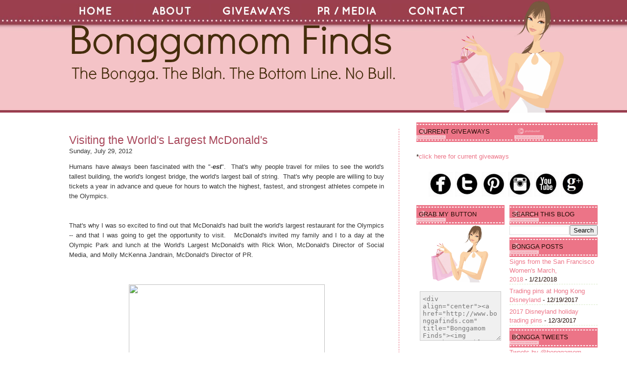

--- FILE ---
content_type: text/html; charset=UTF-8
request_url: https://bonggafinds.blogspot.com/2012/07/visiting-worlds-largest-mcdonalds.html
body_size: 25829
content:
<!DOCTYPE html>
<html dir='ltr' xmlns='http://www.w3.org/1999/xhtml' xmlns:b='http://www.google.com/2005/gml/b' xmlns:data='http://www.google.com/2005/gml/data' xmlns:expr='http://www.google.com/2005/gml/expr'>
<head>
<link href='https://www.blogger.com/static/v1/widgets/2944754296-widget_css_bundle.css' rel='stylesheet' type='text/css'/>
<meta content='text/html; charset=UTF-8' http-equiv='Content-Type'/>
<meta content='blogger' name='generator'/>
<link href='https://bonggafinds.blogspot.com/favicon.ico' rel='icon' type='image/x-icon'/>
<link href='http://bonggafinds.blogspot.com/2012/07/visiting-worlds-largest-mcdonalds.html' rel='canonical'/>
<link rel="alternate" type="application/atom+xml" title="Bonggamom Finds - Atom" href="https://bonggafinds.blogspot.com/feeds/posts/default" />
<link rel="alternate" type="application/rss+xml" title="Bonggamom Finds - RSS" href="https://bonggafinds.blogspot.com/feeds/posts/default?alt=rss" />
<link rel="service.post" type="application/atom+xml" title="Bonggamom Finds - Atom" href="https://www.blogger.com/feeds/5170867399026477671/posts/default" />

<link rel="alternate" type="application/atom+xml" title="Bonggamom Finds - Atom" href="https://bonggafinds.blogspot.com/feeds/5703191607250355767/comments/default" />
<!--Can't find substitution for tag [blog.ieCssRetrofitLinks]-->
<link href='https://fbcdn-sphotos-e-a.akamaihd.net/hphotos-ak-prn1/562795_10151080065008151_901906759_n.jpg' rel='image_src'/>
<meta content='http://bonggafinds.blogspot.com/2012/07/visiting-worlds-largest-mcdonalds.html' property='og:url'/>
<meta content='Visiting the World&#39;s Largest McDonald&#39;s' property='og:title'/>
<meta content='A family friendly travel, tech, product review and giveaway blog' property='og:description'/>
<meta content='https://lh3.googleusercontent.com/blogger_img_proxy/AEn0k_vCZUqzWaOgai2cSwgl8DiyBIUsbxswqhhKQdmZj2eE_DGOMYriLvbnnrsccbFvxL47TqvX24M3i2hsMFNeoalPCWo1UuTug0-u1A28CHydKFwOJyImcZNx2C1VWwe-zH3sCGzwqgT1WywnP0WqeVC4D6Ij9CZtW5pBjbr8eBHJUg7L=w1200-h630-p-k-no-nu' property='og:image'/>
<meta content='Bonggamom Finds' name='title'/>
<meta content='The Bongga. The Blah.  The Bottom Line.  No Bull.  Come to Bonggamom Finds for honest reviews and awesome giveaways.' name='description'/>
<meta content='product reviews, family, kids,' name='keywords'/>
<meta content='Bonggamom' name='author'/>
<meta content='Bonggamom' name='owner'/>
<meta content='(c) 2010' name='copyright'/>
<title>Bonggamom Finds: Visiting the World's Largest McDonald's</title>
<style id='page-skin-1' type='text/css'><!--
/*
-----------------------------------------------
Theme Name: Girly Cosmetics
Author: Cebong Ipiet
Author URL: http://www.ipietoon.com
----------------------------------------------- */
/* bongga custom installed Google analytics at end of head section Jan 2011*/
/* bongga customization colors old blog background http://www.churchley.com/bonggafinds/header.png
original background:#a9485b new background: #210A03 replaced with white background: #ffffff on March 25 2015
replaced outer wrapper width line 135 from 1000 to 1100 on March 25 2015
replaced with old width 940px with 1040px on line 40 and line 66 on March 25 2015
replaced main wrapper line 142 from 560 to 660 and header wrapper line 89 from 550 to 650 on Mar 25 2015
light pink text: #EC7487  holiday replace with #12A0C6
dark pink text: #A9485B  holiday replace with #488AA4*/
#navbar-iframe {
display: none !important;
}
body {
background:#ffffff url(https://blogger.googleusercontent.com/img/b/R29vZ2xl/AVvXsEgVAhkIpPwHryJYHye29D9hh06rLZqiI92JD7dZzSwuZZxDQXM3OEsGLXZ69cE2ZJpYtCN47RqvweB1EyRNp4GtTlrS-e56gKOva2y7tFoNqo1orm8LeCmJ1f9DsMvLVNKlGa4SJawGENbG/s230/bonggafindsheader2.jpg) repeat-x top;
color: #333;
font-size: 13px;
font-family: Arial, Tahoma, Verdana, Georgia;
margin: 0 auto 0;
padding: 0;
}
#wrap {
width: 1040px;
margin: 0px auto 0px;
padding: 0;
position: relative;
}
a, a:visited {
color: #ec7487;
text-decoration: none;
}
a:hover {
color: #ec7487;
text-decoration: underline;
}
a img {
border-width: 0;
}
/*-- (Menu/Nav) --*/
#nav{
height:32px;
padding:4px 0 0;
margin-bottom:10px
}
#nav-left{
float:left;
display:inline;
width:1040px
}
#nav ul{
position:relative;
overflow:hidden;
padding-left:0px;
margin:0;
font: 16px Georgia, Times, Serif;}
#nav ul li{
float:left;
list-style:none}
#nav ul li a, #nav ul li a:visited{
color:#fff;
display:block;
margin:0 5px;
padding:5px 4px;
text-decoration:none
}
#nav ul li a:hover{
text-decoration:underline;
}
/*---Header----*/
#header-wrapper{
xbackground:url(https://lh3.googleusercontent.com/blogger_img_proxy/AEn0k_ssgZn7KVkgESeUWnvC7qrS3Jm6_vwcvINOv6pQMAZ71x1a99flK9F4yqSlZXXH_qHwdg9czx3FCxVQ1dhdQ9nLcpCgjkiMmQxoF5WZpbUsi3gW1m6xLQ2hLx_GSO80vQ6-QCorzPa4u56TlhesdcXYbYUBEwh4Ug=s0-d) no-repeat bottom;
width: 650px;
height: 250px;
xtext-align:center;
}
#header-inner {
background-position: left;
background-repeat: no;
}
#header h1, #header h1 a, #header h1 a:hover,#header h1 a:visited{
color: #cf1e4f;
font: 42px Georgia, Times, Serif;
font-weight: normal;
margin: 0;
padding: 100px 0 10px;
text-decoration: none;
}
#header h3 {
color: #906728;
margin: 0px;
padding: 0px;
font: 20px Georgia, Times, Serif;
}
#header p {
color: #FFF;
padding: 0 0 5px 20px;
margin: 0;
line-height: 20px;
}
#header .description {
color: #A9485B;
font-size: 14px;
font-family: Trebuchet MS,Arial, Tahoma, Verdana;
font-weight: normal;
margin-left: 25px;
padding: 0;
}
#outer-wrapper {
width: 1100px;
margin: 0 auto 0;
padding: 0;
line-height: 18px;
}
/*----Main-----*/
#main-wrapper {
background:#fff;
width: 660px;
float: left;
padding: 0px 20px 20px 20px;
}
/* bonggacustom changed font color from fff to 210A03 for midsidebar-wrapper and sidebar wrapper lines 157 and 165 on March 25 2015 */
/*----Sidebar-----*/
#sidebar-wrapper {
background:url(https://blogger.googleusercontent.com/img/b/R29vZ2xl/AVvXsEjVYvtBCTWB_Q75YewTZtVkS4i2ikypnRO49p6xvW7Mp8L72LIegEFZgTQko4iHN8j2lYJ28VWnARRpU8C2P9QKQuzaGvOLpTFwx74ftIn73kd8ziLEtW5KXU_xrAUS6tgf5zqpwRNOUuu0/s250/girlsidebar%2520small.png) no-repeat top;
float: right;
width: 370px;
margin:-250px 0px -50px 0px;
padding-top:250px;
color:#210A03;
}
#midsidebar-wrapper {
float: right;
width: 370px;
padding: 20px 0px 0px 0px;
color:#210A03;
}
#lsidebar {
float: left;
width: 180px;
border-top: 30px;
margin: 0px 0 0 0;
padding:0px;
display: inline;
}
#rsidebar {
float: right;
width: 180px;
margin: 0px 0 0 0;
padding:0px;
display: inline;
}
/* Bonggacustom scrollbar for widget */
#HTML6 {
height:500px;
overflow:auto;
border-bottom: 3px solid #fbfaf4;
border-top: 3px solid #fbfaf4;
border-left: 3px solid #fbfaf4;
border-right: 3px solid #fbfaf4;
margin-top: 10px;
margin-bottom: 20px;
}
/* Bonggacustom scrollbar for widget*/
#HTML9 {
height:500px;
overflow:auto;
border-bottom: 3px solid #fbfaf4;
border-top: 3px solid #fbfaf4;
border-left: 3px solid #fbfaf4;
border-right: 3px solid #fbfaf4;
margin-top: 10px;
margin-bottom: 20px;
}
/* Bonggacustom scrollbar for widget*/
#BlogArchive2 {
margin-bottom: 20px;
}
/* Bonggacustom scrollbar for widget*/
#Label1 {
margin-bottom: 20px;
}
/*-----Post------*/
/*bonggacustom changed h3 font size from 28 to 23*/
.date-header {
margin: .5em 0 .5em;
display: none;
}
.post {
background: #FFF;
float: left;
margin: 0px -15px 0px 1px;
padding: 10px 30px 0px 0px;
border-right:1px dashed #ec7487;
}
.post h3 {
color: #a9485b;
margin: 0px;
padding: 0px;
font: 23px Arial, Georgia, Times, Serif;
}
.post h3 a, #content h1 a:visited {
color: #a9485b;
margin: 0px;
padding: 0px;
font: 23px Arial, Georgia, Times, Serif;
}
.post h3 a:hover {
color: #a9485b;
text-decoration: underline;
}
.post-body {
margin: 1em 0 .75em;
line-height: 1.6em;
text-align:justify;
overflow:hidden;
}
.post-body blockquote {
line-height: 1.3em;
}
.post-footer{
border-top:1px dashed #ec7487;
font: 12px Georgia, Times, Serif;
padding-top:10px;
}
.comment-link {
margin-left: .6em;
}
.post img {
padding: 10px;
}
.post blockquote {
border-left: 3px solid #E8E5D6;
border-right: 3px solid #E8E5D6;
color: #888888;
padding: 10px;
margin: 10px;
}
.post blockquote p {
margin: 0;
padding: 0 0 15px;
}
/*----Comments----*/
.comments {
width:510px;
background: #FFF;
float: left;
margin: 0;
padding:0px;
}
#comments h4 {
width:510px;
color: #a9485b;
font: 20px Georgia, Times, Serif;
margin: 10px;
padding: 10px 0 0;
}
#comments-block {
width:510px;
float: left;
padding: 0;
margin: 0;
}
#comments-block .comment-author {
margin: .5em 0;
font-weight: bold;
}
#comments-block .comment-body {
margin: .25em 0 10px;
padding-left: 20px;
border-bottom:1px dashed #ec7487;
}
#comments-block .comment-footer {
margin: -.25em 0 2em;
line-height: 1.4em;
text-transform: uppercase;
letter-spacing: .1em;
}
#comments-block .comment-body p {
margin: 0 0 .75em;
}
.deleted-comment {
font-style: italic;
color: gray;
}
/*-----Page Navigation------*/
#blog-pager-newer-link {
float: left;
}
#blog-pager-older-link {
float: right;
}
#blog-pager {
text-align: center;
}
.feed-links {
clear: both;
line-height: 2.5em;
display:none;
}
/*------Widget------*/
.sidebar {
color: #210A03;
line-height: 1.5em;
}
/*bonggacustom changed font color from fff to 210A03 for widget line 349 on March 25 2015*/
/*bonggacustom changed font color from fff to 210A03*/
/*bonggacustom changed font from Georgia, Times, Serif*/
.sidebar h2, .rsidebar h2, .lsidebar h2 {
background: url(https://lh3.googleusercontent.com/blogger_img_proxy/AEn0k_uwk-kxjJl10lpuC1EI63UxLWLkwT2peVj-y8CgsvR01hofEAVv92DeDr5JLrsLUCQmFz_WmRyqDwvHMV5Wt7MwFN3cA0orXTFN_VnhNtomWSvkbrNmSlAa05RLN2d0pJ6wzPXutk7wuhZiTsnP2Z2JfdyvlbM=s0-d) repeat-x;
height:30px;
color: #210A03;
font: 13px century gothic, Sans-serif;
text-transform:uppercase;
font-weight: normal;
margin: 0px;
padding-top: 11px;
padding-left: 5px;
}
#sidebar p {
margin-top: 20px;
margin: 0px;
padding: 0px;
}
#sidebar a img {
border: none;
margin: 0px;
padding: 0px;
}
.sidebar ul, .rsidebar ul, .lsidebar ul {
list-style-type: none;
margin: 0;
padding: 0px;
}
.sidebar ul li, .rsidebar ul li, .lsidebar ul li {
list-style-type: none;
margin: 0 0 5px;
padding: 0px;
border-bottom: 1px dashed #DAEBCA;
}
.sidebar .widget {
float: right;
width: 370px;
margin:0 0 20px 20px;
padding:0 0 10px 10px;
text-align:justify;
}
.sidebar .widget, .main .widget {
margin: 0 0 1.5em;
padding: 0 0 1.5em;
}
.main .Blog {
border-bottom-width: 0;
}
/* changed line 410 width from 960px to 1060px on March 25 2015*/
/*-------Bottom--------*/
#footer {
width: 1060px;
clear: both;
margin: 0 auto;
padding-top: 15px;
line-height: 1.6em;
text-transform: uppercase;
letter-spacing: .1em;
text-align: center;
}
#credits {
background:url(https://blogger.googleusercontent.com/img/b/R29vZ2xl/AVvXsEiFgGZdJSt8AQFjjnuXbdcEkXwr3byXAAmrEhvNkReus1yhWSRSVTO3dsKU3QAZY9K1dhw0V_zzJUw5dv0q5qC5ry-ENlJiz-ZRojV_ohkLrTZDjhDjnvvdq9wWxYIET7l28Mgxt_xXHkoS/s1600/credit.png) repeat-x;
width: 100%;
height: 70px;
margin: 0;
padding: 0;
text-align: center;
}
#credits p {
color: #77583f;
margin: 0;
padding: 30px 0 0;
}
#credits a, #footer a:visited {
color:#a9485b;
font-size: 12px;
text-decoration: none;
}
#credits a:hover {
font-size: 12px;
text-decoration: underline;
}

--></style>
<meta content='8O3r8132aL66842McPmUQ0aBvS48Dh' data-verify='4sponsor'/>
<meta content='OB15fhkhx72wN27BD73bIGxWG853q1' data-verify='4sponsor'/>
<script type='text/javascript'>

  var _gaq = _gaq || [];
  _gaq.push(['_setAccount', 'UA-8646293-2']);
  _gaq.push(['_trackPageview']);

  (function() {
    var ga = document.createElement('script'); ga.type = 'text/javascript'; ga.async = true;
    ga.src = ('https:' == document.location.protocol ? 'https://ssl' : 'http://www') + '.google-analytics.com/ga.js';
    var s = document.getElementsByTagName('script')[0]; s.parentNode.insertBefore(ga, s);
  })();

</script>
<link href='https://www.blogger.com/dyn-css/authorization.css?targetBlogID=5170867399026477671&amp;zx=7cc4b681-1fc3-4451-a32c-e49b23f39acf' media='none' onload='if(media!=&#39;all&#39;)media=&#39;all&#39;' rel='stylesheet'/><noscript><link href='https://www.blogger.com/dyn-css/authorization.css?targetBlogID=5170867399026477671&amp;zx=7cc4b681-1fc3-4451-a32c-e49b23f39acf' rel='stylesheet'/></noscript>
<meta name='google-adsense-platform-account' content='ca-host-pub-1556223355139109'/>
<meta name='google-adsense-platform-domain' content='blogspot.com'/>

</head>
<script type='text/javascript'>var thumbnail_mode = "no-float" ;
summary_noimg = 500;
summary_img = 350;
img_thumb_height = 150;
img_thumb_width = 150;
</script>
<script type='text/javascript'>
//<![CDATA[
function removeHtmlTag(strx,chop){ 
	if(strx.indexOf("<")!=-1)
	{
		var s = strx.split("<"); 
		for(var i=0;i<s.length;i++){ 
			if(s[i].indexOf(">")!=-1){ 
				s[i] = s[i].substring(s[i].indexOf(">")+1,s[i].length); 
			} 
		} 
		strx =  s.join(""); 
	}
	chop = (chop < strx.length-1) ? chop : strx.length-2; 
	while(strx.charAt(chop-1)!=' ' && strx.indexOf(' ',chop)!=-1) chop++; 
	strx = strx.substring(0,chop-1); 
	return strx+'...'; 
}

function createSummaryAndThumb(pID){
	var div = document.getElementById(pID);
	var imgtag = "";
	var img = div.getElementsByTagName("img");
	var summ = summary_noimg;
	if(img.length>=1) {	
		imgtag = '<span style="float:left; padding:0px 10px 5px 0px;"><img src="'+img[0].src+'" width="'+img_thumb_width+'px" height="'+img_thumb_height+'px"/></span>';
		summ = summary_img;
	}
	
	var summary = imgtag + '<div>' + removeHtmlTag(div.innerHTML,summ) + '</div>';
	div.innerHTML = summary;
}


//]]>
</script>
<body>
<div class='navbar section' id='navbar'><div class='widget Navbar' data-version='1' id='Navbar1'><script type="text/javascript">
    function setAttributeOnload(object, attribute, val) {
      if(window.addEventListener) {
        window.addEventListener('load',
          function(){ object[attribute] = val; }, false);
      } else {
        window.attachEvent('onload', function(){ object[attribute] = val; });
      }
    }
  </script>
<div id="navbar-iframe-container"></div>
<script type="text/javascript" src="https://apis.google.com/js/platform.js"></script>
<script type="text/javascript">
      gapi.load("gapi.iframes:gapi.iframes.style.bubble", function() {
        if (gapi.iframes && gapi.iframes.getContext) {
          gapi.iframes.getContext().openChild({
              url: 'https://www.blogger.com/navbar/5170867399026477671?po\x3d5703191607250355767\x26origin\x3dhttps://bonggafinds.blogspot.com',
              where: document.getElementById("navbar-iframe-container"),
              id: "navbar-iframe"
          });
        }
      });
    </script><script type="text/javascript">
(function() {
var script = document.createElement('script');
script.type = 'text/javascript';
script.src = '//pagead2.googlesyndication.com/pagead/js/google_top_exp.js';
var head = document.getElementsByTagName('head')[0];
if (head) {
head.appendChild(script);
}})();
</script>
</div></div>
<div id='wrap'>
<div id='header-wrapper'>
<div id='nav'>
<div class='header-tabs section' id='header-tabs'><div class='widget HTML' data-version='1' id='HTML11'>
<div class='widget-content'>
<table class="bonggaHdrTab"><tbody><tr>
<td><a href="http://www.bonggafinds.com"><img src="https://blogger.googleusercontent.com/img/b/R29vZ2xl/AVvXsEi19m1iCSZJfmJoFmyxTr7v24PN3SVbM9epb0B4vKpWv7l6fDWz95hyXfGJrOyiW9MgpMqZZ8NnwVdCe3-P5rOTY-SIhKnnTnzhmi97v7nTTmmdZRNFTWYbqF2q-mH7VLYtmE3KGTayK5g/s150/TagA+-+Copy.jpg" /></a></td>
<td><a href="http://bonggafinds.blogspot.com/2008/03/about-bonggamom.html"><img src="https://blogger.googleusercontent.com/img/b/R29vZ2xl/AVvXsEgrPqjXRPHVibJNG6CydpJLGHFiLzgi_TUZr399wS_E2ImOsy302zBuTvJGKuyc2KezBy-AiRvVriLssu0VaCfmLhKu_NobB_UmE954xwPGqxb-hrV1s7CKvhwN87PpRkHshr12w3CiEP4/s150/TagB+-+Copy.jpg" /></a></td>
<td><a href="http://bonggafinds.blogspot.com/search/label/giveaways"><img src="https://blogger.googleusercontent.com/img/b/R29vZ2xl/AVvXsEiGA-2whIcG1jjdmiUcE1pLdAfCvVVs9XcCQWYFjnCrTa_xUvc6ThBx7tYDUmxd8c1QSyrfo2PSBRIixt-giFxIjhi5JmK2dm9aWXo1HdCMXjKgEag_N7yMTrqWBlTBo_VGQqaPHM0RkUQ/s180/TagC.jpg" /></a></td>
<td><a href="http://bonggafinds.blogspot.com/2008/03/pr-media.html"><img src="https://blogger.googleusercontent.com/img/b/R29vZ2xl/AVvXsEgqBqdybF9mZs8OCSNxAVC9dvwQ67EY7EdrBlPfoBZcdSOfIChWMx07-10OOXwxYP9d3Z7lyE_5ojyDV_MbZCJnGbKjjwSUjnUmTi29EPeHZvspPuUZwf6jsrZrF8AQLEKz1g2s6SG6z40/s180/TagD.jpg" /></a></td>
<td><a href="http://bonggafinds.blogspot.com/2008/03/contact-bonggamom.html">
<img src="https://blogger.googleusercontent.com/img/b/R29vZ2xl/AVvXsEhJDv51B-FnUxBBO0HCVvx3G9VlRFPq4JqbvCZj-uiumgdIXrTQ-J9gj8E5k_U22JXrNyv0KLLqzoIM5FxtWeaU2xlH8ftNrXMuOdF0V0-fWpqSf7SqgkJLq-VQuKoVD_LZzblbblAc2-U/s180/TagE.jpg" /></a></td>
</tr></tbody></table>
<p></p>
<p></p>
<!--<td><a href="http://bonggafinds.blogspot.com/2008/03/contact-bonggamom.html">
<img src="http://www.churchley.com/bonggafinds/TabD.png"/></a></td>-->
</div>
<div class='clear'></div>
</div>
</div>
</div>
<div class='header section' id='header'><div class='widget Header' data-version='1' id='Header1'>
<div id='header-inner'>
<a href='https://bonggafinds.blogspot.com/' style='display: block'>
<img alt='Bonggamom Finds' height='127px; ' id='Header1_headerimg' src='https://blogger.googleusercontent.com/img/b/R29vZ2xl/AVvXsEjbWP1p27j-yIorDav1SlKRMWooou1TlB8vsSCsW08_85tQbV6uGuVT16TGPn2j5UILAXrwxNTk9d2bBRLPHoyz2VYYtgsjat5CAa8g8YnSlhOLOB_BowYBIr182tYbjL0B8DTY6b8jw3eb/s700/BFHeader3%2520%25285%2529.png' style='display: block' width='700px; '/>
</a>
</div>
</div></div>
</div>
<div style='clear:both;'></div>
<div id='outer-wrapper'><div id='wrap2'>
<div id='content-wrapper'>
<div id='crosscol-wrapper' style='text-align:center'>
<div class='crosscol no-items section' id='crosscol'></div>
</div>
<div id='main-wrapper'>
<div class='main section' id='main'><div class='widget Blog' data-version='1' id='Blog1'>
<div class='blog-posts hfeed'>
<!--Can't find substitution for tag [adStart]-->
<div class='post hentry'>
<a name='5703191607250355767'></a>
<h3 class='post-title entry-title'>
<a href='https://bonggafinds.blogspot.com/2012/07/visiting-worlds-largest-mcdonalds.html'>Visiting the World's Largest McDonald's</a>
</h3>
<div class='post-header-line-1'>
<span class='post-author vcard'>
Sunday, July 29, 2012
</span>
<br/>
</div>
<div class='post-body entry-content'>
<span style="background-color: white;">Humans have always been fascinated with the "</span><b style="background-color: white;"><i>-est</i></b><span style="background-color: white;">". &nbsp;That's why people travel for miles to see the world's tallest building, the world's longest bridge, the world's largest ball of string. &nbsp;That's why people are willing to buy tickets a year in advance and queue for hours to watch the highest, fastest, and strongest athletes compete in the Olympics. &nbsp;</span><br />
<span style="background-color: white;"><br />
</span><br />
<span style="background-color: white;">That's why I was so excited to find out that McDonald's had built the world's largest restaurant for the Olympics -- and that I was going to get the opportunity to visit. &nbsp; McDonald's invited my family and I to a day at the Olympic Park and lunch at the World's Largest McDonald's with&nbsp;</span><span style="background-color: white;">Rick Wion, McDonald's Director of Social Media, and Molly McKenna Jandrain, McDonald's Director of PR.</span><br />
<span style="background-color: white;"><br />
</span><br />
<div class="separator" style="clear: both; text-align: center;">
<a href="https://fbcdn-sphotos-e-a.akamaihd.net/hphotos-ak-prn1/562795_10151080065008151_901906759_n.jpg" imageanchor="1" style="margin-left: 1em; margin-right: 1em;"><img border="0" height="278" src="https://fbcdn-sphotos-e-a.akamaihd.net/hphotos-ak-prn1/562795_10151080065008151_901906759_n.jpg" width="400" /></a></div>
<div class="separator" style="clear: both; text-align: center;">
<br /></div>
<span style="background-color: white; text-align: center;"><br />
</span><br />
<span style="background-color: white; text-align: center;">The world's largest McDonald's restaurant is located inside Olympic Park in East London, just a few hundred feet away from the Olympic Stadium (note, there is a second McDonald's restaurant inside the Olympic Park, on the other side of the Olympic Stadium, but it's much smaller; there's no doubt about which one is the world's largest). &nbsp;The entire building measures 32,292 square feet, which is quite a bit bigger than the previous recordholders, McDonald's in Orlando, FL and McDonald's in Vinita, OH (29,135 square feet).</span><br />
<span style="background-color: white; text-align: center;"><br />
</span><br />
<div class="separator" style="clear: both; text-align: center;">
<a href="https://sphotos-b.xx.fbcdn.net/hphotos-frc1/376271_10151080104543151_764334704_n.jpg" imageanchor="1" style="margin-left: 1em; margin-right: 1em;"><img border="0" height="238" src="https://sphotos-b.xx.fbcdn.net/hphotos-frc1/376271_10151080104543151_764334704_n.jpg" width="400" /></a></div>
<div class="separator" style="clear: both; text-align: center;">
<br /></div>
<span style="background-color: white; text-align: center;">The exterior is minimalist, not garish at all, and very modern, which blends in well with the rest of the modern structures throughout the park. &nbsp;There is a sizeable exterior area with both shaded and sunny seating.</span><br />
<div class="separator" style="clear: both; text-align: center;">
<a href="https://fbcdn-sphotos-b-a.akamaihd.net/hphotos-ak-ash3/530174_10151080065193151_165955330_n.jpg" imageanchor="1" style="margin-left: 1em; margin-right: 1em;"><img border="0" height="400" src="https://fbcdn-sphotos-b-a.akamaihd.net/hphotos-ak-ash3/530174_10151080065193151_165955330_n.jpg" width="265" /></a></div>
<div class="separator" style="clear: both; text-align: center;">
<br /></div>
<div class="separator" style="clear: both; text-align: center;">
<br /></div>
When you enter, the first thing you notice is the crowds. &nbsp;I guess it's fitting that the world's largest McDonald's would draw the world's largest crowd (seating capacity is 1,500) and form the world's longest lines. &nbsp;It was almost 1PM, and the lines were out the door! <br />
<div class="separator" style="clear: both; text-align: center;">
<a href="https://fbcdn-sphotos-d-a.akamaihd.net/hphotos-ak-prn1/524269_10151080065323151_1631815381_n.jpg" imageanchor="1" style="margin-left: 1em; margin-right: 1em;"><img border="0" height="265" src="https://fbcdn-sphotos-d-a.akamaihd.net/hphotos-ak-prn1/524269_10151080065323151_1631815381_n.jpg" width="400" /></a></div>
<br />
<br />
<br />
<br />
Despite the crowds, the lines seemed to move pretty quickly. &nbsp;Servers moved down the lines taking orders in advance, so that by the time you reached the cash registers and paid, your order was ready and waiting. <br />
<div class="separator" style="clear: both; text-align: center;">
<a href="https://sphotos-a.xx.fbcdn.net/hphotos-frc1/480829_10151080212843151_2144352636_n.jpg" imageanchor="1" style="margin-left: 1em; margin-right: 1em;"><img border="0" height="238" src="https://sphotos-a.xx.fbcdn.net/hphotos-frc1/480829_10151080212843151_2144352636_n.jpg" width="400" /></a></div>
<br />
<div class="separator" style="clear: both; text-align: center;">
<br /></div>
And despite the crowds, we had no problem finding seating on the second floor. <br />
<div class="separator" style="clear: both; text-align: center;">
<a href="https://fbcdn-sphotos-h-a.akamaihd.net/hphotos-ak-ash4/480092_10151080221408151_959063236_n.jpg" imageanchor="1" style="margin-left: 1em; margin-right: 1em;"><img border="0" height="400" src="https://fbcdn-sphotos-h-a.akamaihd.net/hphotos-ak-ash4/480092_10151080221408151_959063236_n.jpg" width="387" /></a></div>
<br />
<br />
<div class="separator" style="clear: both; text-align: center;">
<br /></div>
<br />
The interior is gorgeous -- clean, simple and modern. &nbsp;I know, I know, you're thinking, that's only because it's a brand-new restaurant and because they want to impress all the Olympic visitors -- but actually, all the McDonald's I've been to in the UK during this trip have redecorated, and they all have this&nbsp;<a href="http://bonggamom.blogspot.co.uk/2012/07/would-you-like-chips-with-that-big-mac.html">cool-cafe look</a>.<br />
<br />
<div class="separator" style="clear: both; text-align: center;">
<a href="https://sphotos-a.xx.fbcdn.net/hphotos-prn1/p206x206/564719_10151080065113151_364871804_n.jpg" imageanchor="1" style="margin-left: 1em; margin-right: 1em;"><img border="0" height="400" src="https://sphotos-a.xx.fbcdn.net/hphotos-prn1/p206x206/564719_10151080065113151_364871804_n.jpg" width="266" /></a></div>
<br />
<div class="separator" style="clear: both; text-align: center;">
<br /></div>
<br />
Seriously, does this look like a fast-food restaurant or a trendy eatery?<br />
<div class="separator" style="clear: both; text-align: center;">
<a href="https://fbcdn-sphotos-b-a.akamaihd.net/hphotos-ak-ash3/549502_10151080211503151_2090163741_n.jpg" imageanchor="1" style="margin-left: 1em; margin-right: 1em;"><img border="0" height="400" src="https://fbcdn-sphotos-b-a.akamaihd.net/hphotos-ak-ash3/549502_10151080211503151_2090163741_n.jpg" width="381" /></a></div>
<br />
We found a whole table to ourselves and sat down to enjoy a meal featuring local menu items like Chicken Legend (like McChicken, but served on a whole-wheat subway-style roll), Deli Wrap, McFlurry with Cadbury Wispa Gold, and Happy Meals with carrot or fruit bags and Fruitizz flavored sparkling water.<br />
<br />
While we were eating Molly shared some really interesting bits of trivia about the World's Largest McDonald's:<br />
<span style="background-color: white;"><br />
</span><br />
<span style="background-color: white;">* The 500 servers at the restaurant are McDonald's "best-of-the-best" employees, and have been flown over from around the world.</span><br />
<br />
* The current local Olympics promo -- free Coca Cola glass and coloured Olympics wristband with every large meal or premium salad -- is not available at this restaurant. &nbsp;because it's real glass and security restrictions are in effect throughout Olympic Park.<br />
<br />
Most interestingly, Molly told us the whole building will be dismantled after the Olympics are over, and every item will be either reused or recycled after the Olympics are over. &nbsp;Every piece of furniture, every fryer, every light fixture, every length of cable and wire has been tagged and will live a new life in another McDonald's restaurant -- about 75% total -- and nearly everything will be recycled. &nbsp;They have really planned ahead with the goal of reducing waste -- even the the "tiles" in the restrooms are actually wallpaper, because it would be impossible to dismantle real tiles without shattering them. &nbsp;It's good to know that the world's largest McDonald's won't be turning into the world's largest pile of &nbsp;rubble! <br />
<br />
<br />
<br />
<br />
<br />
<em><span style="font-size: 85%;"> Disclosure:  Thanks to McDonald's for providing lunch at McDonald's, tickets for my family to enter the Olympic Park and tube passes to get there. &nbsp;The views and opinions expressed here are my own.</span></em> <br />
<a class="twitter-share-button" data-via="bonggamom" href="https://twitter.com/share">Tweet this!</a> <script>
!function(d,s,id){var js,fjs=d.getElementsByTagName(s)[0];if(!d.getElementById(id)){js=d.createElement(s);js.id=id;js.src="//platform.twitter.com/widgets.js";fjs.parentNode.insertBefore(js,fjs);}}(document,"script","twitter-wjs");
</script> <br />
<div>
<a href="javascript:void((function(){var%20e=document.createElement(&#39;script&#39;);e.setAttribute(&#39;type&#39;,&#39;text/javascript&#39;);e.setAttribute(&#39;charset&#39;,&#39;UTF-8&#39;);e.setAttribute(&#39;src&#39;,&#39;http://assets.pinterest.com/js/pinmarklet.js?r=&#39;+Math.random()*99999999);document.body.appendChild(e)})());"><img alt="Pin It" class="aligncenter" src="https://lh3.googleusercontent.com/blogger_img_proxy/AEn0k_vfzXcGlX2KIzqUTi3P-4-IsdBKjCT7GRCbLd58gtPsKPpNx-tXJfZeVu1v0YqVhA-lBvLvhcL6jOwRTmyOiGeLIZJqCQCIb1lUe-o-ewuEkTIrp3U9hNZuh_bDFXHcER4_15jO8rQBSPjNP7dV=s0-d"></a></div>
<div style='clear: both;'></div>
</div>
<div class='post-footer'>
<div class='post-footer-line post-footer-line-1'>
<span class='post-comment-link' style='Float:right;'>
</span>
<span class='post-labels'>
Labels:
<a href='https://bonggafinds.blogspot.com/search/label/Olympics' rel='tag'>Olympics</a>,
<a href='https://bonggafinds.blogspot.com/search/label/travel' rel='tag'>travel</a>
</span>
<span class='post-icons'>
</span>
</div>
<div class='post-footer-line post-footer-line-2'></div>
<div class='post-footer-line post-footer-line-3'></div>
</div>
</div>
<div class='comments' id='comments'>
<a name='comments'></a>
<h4>
2
Comments,  Leave yours here:
        
</h4>
<dl id='comments-block'>
<script type='text/javascript'>var CommentsCounter=0;</script>
<dt class='comment-author ' id='c9010197421245401325'>
<a name='c9010197421245401325'></a>
<a href='https://www.blogger.com/profile/11247899026428086546' rel='nofollow'>Heather!</a> on                 July 30, 2012 at 3:43&#8239;AM
said...
<span class='numberingcomments' style='float: right; font-size: 25px;'>
<a href='https://bonggafinds.blogspot.com/2012/07/visiting-worlds-largest-mcdonalds.html?showComment=1343645010538#c9010197421245401325' title='Comment Link'>
<script type='text/javascript'>
CommentsCounter=CommentsCounter+1;
document.write(CommentsCounter)
</script>
</a>
</span>
</dt>
<dd class='comment-body'>
<p>Wow!!  Talk about super-sized!  It&#39;s also fascinating that it will be dismantled.  Hope you&#39;re having the time of your life!</p>
</dd>
<dd class='comment-footer'>
<span class='comment-timestamp'>
<span class='item-control blog-admin pid-1940505484'>
<a href='https://www.blogger.com/comment/delete/5170867399026477671/9010197421245401325' title='Delete Comment'>
<img src="//www.blogger.com/img/icon_delete13.gif">
</a>
</span>
</span>
</dd>
<dt class='comment-author ' id='c6752969191445592146'>
<a name='c6752969191445592146'></a>
<a href='http://asianmommy.com' rel='nofollow'>Asianmommy</a> on                 July 31, 2012 at 6:25&#8239;PM
said...
<span class='numberingcomments' style='float: right; font-size: 25px;'>
<a href='https://bonggafinds.blogspot.com/2012/07/visiting-worlds-largest-mcdonalds.html?showComment=1343784355645#c6752969191445592146' title='Comment Link'>
<script type='text/javascript'>
CommentsCounter=CommentsCounter+1;
document.write(CommentsCounter)
</script>
</a>
</span>
</dt>
<dd class='comment-body'>
<p>That&#39;s amazing!  It&#39;s funny they have their top-level servers for their Olympic restaurant.</p>
</dd>
<dd class='comment-footer'>
<span class='comment-timestamp'>
<span class='item-control blog-admin pid-323462562'>
<a href='https://www.blogger.com/comment/delete/5170867399026477671/6752969191445592146' title='Delete Comment'>
<img src="//www.blogger.com/img/icon_delete13.gif">
</a>
</span>
</span>
</dd>
</dl>
<p class='comment-footer'>
<div class='comment-form'>
<a name='comment-form'></a>
<h4 id='comment-post-message'>Post a Comment</h4>
<p>
</p>
<a href='https://www.blogger.com/comment/frame/5170867399026477671?po=5703191607250355767&hl=en&saa=85391&origin=https://bonggafinds.blogspot.com' id='comment-editor-src'></a>
<iframe allowtransparency='true' class='blogger-iframe-colorize' frameborder='0' height='275' id='comment-editor' scrolling='no' src='' width='100%'></iframe>
<script type="text/javascript" src="https://www.blogger.com/static/v1/jsbin/2210189538-iframe_colorizer.js"></script>
</div>
</p>
<div id='backlinks-container'>
<div id='Blog1_backlinks-container'>
</div>
</div>
</div>
<!--Can't find substitution for tag [adEnd]-->
</div>
<div class='blog-pager' id='blog-pager'>
<span id='blog-pager-newer-link'>
<a class='blog-pager-newer-link' href='https://bonggafinds.blogspot.com/2012/08/coke-goes-to-olympics.html' id='Blog1_blog-pager-newer-link' title='Newer Post'>Newer Post</a>
</span>
<span id='blog-pager-older-link'>
<a class='blog-pager-older-link' href='https://bonggafinds.blogspot.com/2012/07/7-seater-prius.html' id='Blog1_blog-pager-older-link' title='Older Post'>Older Post</a>
</span>
<a class='home-link' href='https://bonggafinds.blogspot.com/'>Home</a>
</div>
<div class='clear'></div>
<div class='post-feeds'>
<div class='feed-links'>
Subscribe to:
<a class='feed-link' href='https://bonggafinds.blogspot.com/feeds/5703191607250355767/comments/default' target='_blank' type='application/atom+xml'>Post Comments (Atom)</a>
</div>
</div>
</div></div>
</div>
<div id='sidebar-wrapper'>
<div class='sidebar section' id='sidebar'><div class='widget HTML' data-version='1' id='HTML7'>
<h2 class='title'>Current Giveaways</h2>
<div class='widget-content'>
<!--<a href="http://bonggafinds.blogspot.com/2014/11/giveaway-safety-1st-holiday-travel.html" style="font-size: 100%; text-align: left;">Safety 1st convertible car seat <span style="text-align: left;font-size:100%;">-- ends Dec 7</span><br />*<a href="http://bonggafinds.blogspot.com/2014/11/logitech-giveway-win-holiday-goodies.html"> Logitech Bemo &amp; wireless keyboard </a>-- ends Dec 15<div>*<a href="http://bonggafinds.blogspot.com/2015/02/giveaway-play-orkin-bed-bug-feud-and.html"> Cleanrest allergy pillow case</a> -- ends Feb 18</div><div>* <a href="http://bonggafinds.blogspot.com/2015/02/giveaway-clif-kid-zbar-snacks-are.html">CLIF Kid ZBar Protein</a> -- ends Feb 20</div><div><div>* <a href="http://bonggafinds.blogspot.com/2015/02/giveaway-win-lego-justice-league-vs.html">LEGO Justice League vs. Bizarro League DVD+Blu-Ray+DigitalHD combo</a> -- ends Feb 28</div><div>* <a href="http://bonggafinds.blogspot.com/2015/03/preserve-and-relive-your-memories-with.html">Photolane photo book </a>-- ends March 18</div></div>* <a href="http://bonggafinds.blogspot.com/2015/10/giveaway-prepare-for-nfl-game-day-with.html">Procter &amp; Gamble prize pack</a> -- ends October 31<div>--!><br /><div>*<a href="http://bonggafinds.blogspot.com/search/label/giveaways">click here for current giveaways</a> <br /><center><br /><table><tbody><tr><td><a href="http://facebook.com/bonggamomfinds"><img src="https://blogger.googleusercontent.com/img/b/R29vZ2xl/AVvXsEgcLbvpYzuqLvMr12s5uuzIwM274cCpXWL_qJ1C4ipaXw0-EEZa-YABEqF2nsEc0cG-9-VFymPMdVtoD15KQqWg_9DtLQ2TePamDg54Iz-FYTkVNqGUHHyHT-yVOTCiiWGJoaNt0FmZYa9_/s90/icon%2520facebook.jpg" width="50" / /></a></td><td><a href="http://twitter.com/bonggafinds"><img src="https://blogger.googleusercontent.com/img/b/R29vZ2xl/AVvXsEgnedpodCFuJEtUdbLetIGIc-l4RxWVvuGMI3e4EIRAaDHwjnojtaeWqQbOeFLXS8_PFrLAdlJ4MvYLn49objqcgHUdpgwmJSjh3KvhFUWQTburCPCRZwjiR7WXvFZ_EUPiTzId0SoOm5YQ/s90/icon%2520twitter.jpg" width="50" / /></a></td><td><a href="http://pinterest.com/bonggamom"><img src="https://blogger.googleusercontent.com/img/b/R29vZ2xl/AVvXsEin5VmkOboTrS9Ke6p9KtV553sJVLN1rIvXThyphenhyphenTC7rPLk4o5HAQ-ayWCeCjvHZJKUKRh99t5vH2-pTj-P1glIwPItFiRanR320Z1Vxm_pMm-O8hjac2cqBbb3fpNnd63ZRqkWbbonoFv1oV/s90/icon%2520pinterest.jpg" width="50" / /></a></td><td><a href="http://instagram.com/bonggamom"><img src="https://blogger.googleusercontent.com/img/b/R29vZ2xl/AVvXsEgdnz2_dx991LFqyXbu6y1IudJBpNNqeURtZDHEANJa9xf_Tlh2AhFH3bOj0yAAJKjzwjf0Pd7p2WGzlRYgWBAVsebzHJyx3k8hyphenhyphencfaZsOEVu66TwMEnKukj1QrU_EKY_PtafhDzhV_zexZ/s90/icon%2520instagram.jpg" width="50" / /></a></td><td><a href="http://youtube.com/bonggamom"><img src="https://blogger.googleusercontent.com/img/b/R29vZ2xl/AVvXsEhEWH8eBCElQ5dFB7xoXBMSF4b1REXwsFApkY3CgpA9ny4iLyUG5wAf_OK4MxgpalrGua-ONmU2UKy_y8xQJzuHksdFPJCQ8CHdQpgxkO8ZcfRXX1Yij2z1yK7y2Y-tEhz9U71frrQyRduE/s90/icon%2520youtube.jpg" width="50" / /></a></td><td><a href="http://plus.google.com/+bonggamom"><img src="https://blogger.googleusercontent.com/img/b/R29vZ2xl/AVvXsEhlhtlQ7F8CNKR6ZFoCMhq73JPsy8BKkAMJD22zuJxuRk4gvexWzB6JjBmw5gi2gBhNMDhL6876j3_moDWB_s_Zpt_A7jq-NtkmYBQwnJFZyHiyMzNI3U1dQ7sXSbDYPWtE2dq_47ooV7Bz/s90/icon%2520google.jpg" width="50" / /></a></td></tr></tbody></table></center></div></div>
</div>
<div class='clear'></div>
</div></div>
</div>
<div id='midsidebar-wrapper'>
<div class='lsidebar section' id='lsidebar'><div class='widget HTML' data-version='1' id='HTML3'>
<h2 class='title'>Grab My Button</h2>
<div class='widget-content'>
<div align="center"><a href="http://bonggafinds.blogspot.com/" target="_blank"><img alt="Bonggamom Finds" src="https://blogger.googleusercontent.com/img/b/R29vZ2xl/AVvXsEg2axW-GkI-SNNDsQydYeC2za8YkEuZ2eo4MuG5djMucPv1vnJOMqjT82bVoQ_yVT7CgYspOPwYzpxLW9eKgWotdOXTchkRjBpGcHzBGlfQIaUzm_eW6FGnk8WT23yZv53Xqt8rPpRyJBHs/s1600/girlsidebarsmall.png" width="125" / /></a></div><pre style="background: none; border: none; padding: 0;"><textarea rows="6"; cols="18"; style="background:#f0f0f0;border: solid 1px #cccccc; color: #777777; font-size:100%; margin:auto; text-align: left; padding: 7px 0 2px 5px; display: block;">&lt;div align="center">&lt;a href="http://www.bonggafinds.com" title="Bonggamom Finds"&gt;&lt;img src="https://blogger.googleusercontent.com/img/b/R29vZ2xl/AVvXsEg2axW-GkI-SNNDsQydYeC2za8YkEuZ2eo4MuG5djMucPv1vnJOMqjT82bVoQ_yVT7CgYspOPwYzpxLW9eKgWotdOXTchkRjBpGcHzBGlfQIaUzm_eW6FGnk8WT23yZv53Xqt8rPpRyJBHs/s1600/girlsidebarsmall.png" alt="Bonggamom Finds" style="border:none;" /&gt;&lt;/a&gt;&lt;/div></textarea></pre>

.
</div>
<div class='clear'></div>
</div><div class='widget HTML' data-version='1' id='HTML2'>
<h2 class='title'>Follow Bonggamom</h2>
<div class='widget-content'>
<table style="text-align:left; font-size:9pt;">
<tr><td><a href="http://feeds.feedburner.com/BonggamomFinds" rel="alternate" type="application/rss+xml">
 <img alt="" style="vertical-align:middle;border:0" src="http://www.feedburner.com/fb/images/pub/feed-icon16x16.png"/></a>
 </td>
 <td><a href="http://feeds.feedburner.com/BonggamomFinds" rel="alternate" type="application/rss+xml">Subscribe in a reader</a>
 </td>
</tr><tr><td><a href="http://www.feedburner.com/fb/a/emailverifySubmit?feedId=637136">
 <img alt="" style="vertical-align:middle;border:0" src="http://www.feedburner.com/fb/images/pub/feed-icon16x16.png"/></a>
 </td>
 <td><a href="http://www.feedburner.com/fb/a/emailverifySubmit?feedId=2655905">Subscribe via email</a>
 </td>
</tr>
<tr><td><a href="http://www.blogger.com/follow-blog.g?blogID=5170867399026477671&loginTemplateDirectory=FOLLOWING">
 <img src="http://i489.photobucket.com/albums/rr260/bonggamom/blog%20buttons/BonggaIcon.jpg"/></a>
 </td>
 <td><a href="http://www.blogger.com/follow-blog.g?blogID=5170867399026477671&loginTemplateDirectory=FOLLOWING">Follow Bonggafinds on Blogger</a>
 </td>
</tr>
<tr><td><a href="http://www.twitter.com/bonggafinds">
 <img src="http://i489.photobucket.com/albums/rr260/bonggamom/blog%20buttons/tweet-this-small.png"/></a>
 </td>
 <td><a href="http://www.twitter.com/bonggafinds">Follow Bonggafinds on Twitter</a>
 </td>
</tr>
<tr><td><a href="http://technorati.com/faves?add=http://bonggafinds.blogspot.com"><img width="15" src="https://blogger.googleusercontent.com/img/b/R29vZ2xl/AVvXsEgM83uy-4A2raK3TgwgIDtV2WO0IkZYwIR-oT4yXMba1M46QATDxZJQbBWsk-0J86QO7m6PxewDnkedibRfF_FWgkDvyBKvQaBWQgmlmJ0JburemduRphND950IN3AGHASTtUWRngNu1dZR/s256/Technorati-256x256.png"/></a></td>
 <td><a href="http://technorati.com/faves?add=http://bonggafinds.blogspot.com">Add Bonggamom Finds to Technorati Favorites</a>
 </td>
</tr>
</table>

<!-- old technorati img location is 
http://i489.photobucket.com/albums/rr260/bonggamom/blog%20buttons/Technorati-256x256.png -->
</div>
<div class='clear'></div>
</div><div class='widget Followers' data-version='1' id='Followers1'>
<div class='widget-content'>
<div id='Followers1-wrapper'>
<div style='margin-right:2px;'>
<div><script type="text/javascript" src="https://apis.google.com/js/platform.js"></script>
<div id="followers-iframe-container"></div>
<script type="text/javascript">
    window.followersIframe = null;
    function followersIframeOpen(url) {
      gapi.load("gapi.iframes", function() {
        if (gapi.iframes && gapi.iframes.getContext) {
          window.followersIframe = gapi.iframes.getContext().openChild({
            url: url,
            where: document.getElementById("followers-iframe-container"),
            messageHandlersFilter: gapi.iframes.CROSS_ORIGIN_IFRAMES_FILTER,
            messageHandlers: {
              '_ready': function(obj) {
                window.followersIframe.getIframeEl().height = obj.height;
              },
              'reset': function() {
                window.followersIframe.close();
                followersIframeOpen("https://www.blogger.com/followers/frame/5170867399026477671?colors\x3dCgt0cmFuc3BhcmVudBILdHJhbnNwYXJlbnQaByMwMDAwMDAiByMwMDAwMDAqByNGRkZGRkYyByMwMDAwMDA6ByMwMDAwMDBCByMwMDAwMDBKByMwMDAwMDBSByNGRkZGRkZaC3RyYW5zcGFyZW50\x26pageSize\x3d21\x26hl\x3den\x26origin\x3dhttps://bonggafinds.blogspot.com");
              },
              'open': function(url) {
                window.followersIframe.close();
                followersIframeOpen(url);
              }
            }
          });
        }
      });
    }
    followersIframeOpen("https://www.blogger.com/followers/frame/5170867399026477671?colors\x3dCgt0cmFuc3BhcmVudBILdHJhbnNwYXJlbnQaByMwMDAwMDAiByMwMDAwMDAqByNGRkZGRkYyByMwMDAwMDA6ByMwMDAwMDBCByMwMDAwMDBKByMwMDAwMDBSByNGRkZGRkZaC3RyYW5zcGFyZW50\x26pageSize\x3d21\x26hl\x3den\x26origin\x3dhttps://bonggafinds.blogspot.com");
  </script></div>
</div>
</div>
<div class='clear'></div>
</div>
</div><div class='widget HTML' data-version='1' id='HTML16'>
<div class='widget-content'>
<script src="//static.ak.connect.facebook.com/js/api_lib/v0.4/FeatureLoader.js.php/en_US" type="text/javascript"></script><script type="text/javascript">FB.init("328257889da5a4dadb5fd5d331f6a6ea");</script><fb:fan connections="4" width="160" profile_id="197069383150" height="300" stream="0" logobar="0"></fb:fan><div style="font-size:8px; padding-left:10px"><a href="http://www.facebook.com/BonggamomFinds">Bonggamom Finds</a> on Facebook</div>
</div>
<div class='clear'></div>
</div><div class='widget HTML' data-version='1' id='HTML4'>
<h2 class='title'>Bongga Sponsors</h2>
<div class='widget-content'>
* <a href="http://babyresource.com/getting-pregnant/infertility-and-trouble-conceiving/it-seems-like-everyone-is-pregnant-but-me/">Baby resource</a><br />* <a href="http://pregnancytips.org/getting-pregnant/fertility-drugs-and-natural-supplements/fertility-drugs-for-women/">Fertile pills</a><br />* <a href="http://diaperchamp.com/parenting-2/keeping-the-spark-alive-while-ttc/">Diaper champ</a><br />
<br />
</div>
<div class='clear'></div>
</div><div class='widget HTML' data-version='1' id='HTML10'>
<h2 class='title'>Numbers &amp; Stats</h2>
<div class='widget-content'>
<center><a href="http://www.prchecker.info/" target="_blank">
<img border="0" alt="PageRank Checking Icon" src="https://lh3.googleusercontent.com/blogger_img_proxy/AEn0k_ussKsFO0hkO9MsRS_IYMzibNmxV7YHFXPJk2fZqpZQFWLa2pjLc6EI2JXWMqJc8eRgcXMEk_l4sXS_fVgfmKQsZqHQkX2JIHlPvMbKNHSN4S8tFy3A1IXUjU0UkzYpBp0bAEf6l6XSqulVDTwFRVZG2dHDzStyjJ4=s0-d"></a>
<!-- Site Meter -->
<a href="http://s40.sitemeter.com/stats.asp?site=s40bonggamom" target="_top">
<img border="0" alt="Site Meter" src="https://lh3.googleusercontent.com/blogger_img_proxy/AEn0k_t4_K15ipgYlcRc6HCgQugt-dPvG2tTItNYuc2zTphNhvhh2xpg7PePWfEJD6raplDu9zdl4l7RWbqZFwC-raiwIYKpFyx3kfdTyAAjh0DvQLEayugwHb4=s0-d"></a>
<!-- Copyright (c)2006 Site Meter -->
<a href="http://feeds.feedburner.com/BonggamomFinds"><img width="88" style="border:0" alt="" src="https://lh3.googleusercontent.com/blogger_img_proxy/AEn0k_saVfHckPEEEePQ-GtcR-Mp3z0aPvuklykwfuB3xBGdEwCArwJaouLcty14n9nAjoKf09V84hcRWphG2LZmdPKOSQ8-Xy80XuDhXjI0MvKV3iMEj59w4BnuzWpOMvtUJCs0wsRuWSyEpQ39Z4M=s0-d" height="26"></a>
<script type="text/javascript" src="//twittercounter.com/embed/bonggafinds/000000/FFABB8"></script><noscript><a href="http://twittercounter.com/bonggafinds">Bonggamom Finds on Twitter Counter.com</a></noscript>
</center>
<p></p>
</div>
<div class='clear'></div>
</div><div class='widget HTML' data-version='1' id='HTML12'>
<h2 class='title'>Bongga Sites</h2>
<div class='widget-content'>
<center><a href="http://www.bonggamom.com"><img border="0" width="125" alt="Bonggamom" src="https://lh3.googleusercontent.com/blogger_img_proxy/AEn0k_sao8Y1gmGmkDpYcYTJoU-QKlq-WhMcUX72q2pxd6m_bZbEB8bJynzqoV7aiY0-qLfr2snxfDYm8HZkW9mG3Y8PONpORpPE4FK_bQ6OKi5_IS_8YOOIqgBMKtpU3CLYsSj4a_7qTH-5I9jRwM5hEaD4_Ok-ZkjQ8l8=s0-d"></a>

<a href="http://bonggafinds.blogspot.com/search/label/Bonggamom%27s%20Friday%20Finds" target="_blank">Bonggamom's Friday Finds</a></center>
</div>
<div class='clear'></div>
</div><div class='widget HTML' data-version='1' id='HTML9'>
<div class='widget-content'>
<center>
<p></p>
<a href="http://www.usfamilyguide.com/">
<img src="https://lh3.googleusercontent.com/blogger_img_proxy/AEn0k_sRvmvsXcb_eNVk-FBPz9rlCdixDZ0tjZZhi59695GZmp3kBtOY9jyPKTqnYni6KKMZ7gOdZKti7LokFrQaDE5AQ2o0vdeH1f3GW2gp2eQIZAwA4OR3MEhW1N_A=s0-d" width="125" height="175" alt="USFamilyGuide.com">
</a>

<a href="http://www.blogher.com/myprofile/27723?from=ifr_badge"><img src="https://lh3.googleusercontent.com/blogger_img_proxy/AEn0k_ts2xhqLo96Q3NFu-5b-BwQobGzxpyI2zOkaDwX6QH_akYrOWUAZstW8WpdBX8C1PuLInwzgQsu8RY7wFPRKrikcxEafOQUp1IpyGNMjifJVeSzIW6OqglAmmn8V-A=s0-d" height="150" width="150"></a>

<!-- Your CGC Badge: Congratulations! --><script type="text/javascript" src="https://s3.amazonaws.com/cgc-badge-v2/load.min.js"></script><script type="text/javascript" src="https://s3.amazonaws.com/cgc-badge-v2/common.js"></script><script type="text/javascript" src="//badge.clevergirlscollective.com/v2/VR8bM3scUz1qq9aKbHiZOi13YY816J2o.js"></script><!-- END CGC Badge -->

<a href="http://momitforward.com"><img src="https://lh3.googleusercontent.com/blogger_img_proxy/AEn0k_vDs5ZUxRoUoBpctK_zN_qYWVN7wchqMaIG6k2bv2Gc8xle3-rc4_k-XKne1KoHpI7wYhFHT52-Mmq7xQKGs4r-Sk-E0JqRAlRt_foykp-M7IKnqS2qL2zPYFU6gRZrZ9469vI__lu8pk1RVtloBjLO55kpNUj2aQ=s0-d" width="150" height="150" alt="Mom It Forward: Blogger Network"></a>

<a href="http://www.enmnetwork.com" title="ENMNetwork"><img src="https://lh3.googleusercontent.com/blogger_img_proxy/AEn0k_s5Gza5M0J2sjnRI4eJTO_PCE-PURzC6fs8Q7g5eYFGa6NBBmziDnYEjo5Z89Ta29BN9dJKBKpWm1oQPZUwbXGi4hGFr13dFuRIMMQpy-PpRWPDObO-DxBQ4YAejXLsWWKrWI5He1IrYWuIWO8uyXEHX_rDxulV_vPrp00pktgea1JOvNo=s0-d" width="150" alt="ENMNetwork" style="border:none;"></a>


<a href="http://www.blogher.com/bookclub?from=bhbadge" target="_blank"><img width="125" src="https://lh3.googleusercontent.com/blogger_img_proxy/AEn0k_v3xqxrhnETGq1QG3U2ZFLP63lCaFr71sxL4GeSwnd2cVbuDnxWbckTatUi56zEIdqmMeSh_CLlvATbjaoL32zIBMYUHPq4BcjR3DzkKCizsE_eJxAf=s0-d" alt="BlogHer Book Club Reviewer" title="BlogHer Book Club Reviewer"></a>

<a href="http://www.blogher.com/"><img alt="BlogHer Reviewer" width="125" src="https://lh3.googleusercontent.com/blogger_img_proxy/AEn0k_uYEWAAPXfSMmrHzBcWECXQ_lRxPyF4VDW2wnSnV3PoYMX4X4nlb-y7AisGgX5ZKpidFNpeDWJGOU1jN78_6rItv2bu2C155S3Ktg=s0-d"></a>

<a href="http://www.blogher.com/forums/groups-forums/family-connections-0"><img width="125" src="https://blogger.googleusercontent.com/img/b/R29vZ2xl/AVvXsEhWXHA9OE5pl1qoC1YpNE4Ntps08zCzY7Y-fcHVqJweMle8VIbZbo79hc6cX8WvemURGQuvfIhAbBB8TqRzCqx75qro4ZG1tkGwZwqBTzpZ2cbFzGEMrBQeYQtXqmlVLcGYEv9MwnqPR_KB/s400/Momspotter-150.gif" /></a>

<a href="http://www.one2onenetwork.com/"><img width="125" src="https://lh3.googleusercontent.com/blogger_img_proxy/AEn0k_tTUIxDw9PIeuCj_7MIephT83X8bHo9ZUvqMX7xgtTI1_HlmtUfGuvE_ecPuMtLWHhELFb0vMiHxCatvpzf0aAdDeOGrUSjqgLMOHWpSyvTZRvqOX_-jzg7CR0OlIS46wYij4qRi5qYf3HB=s0-d"></a>

<a href="http://www.momviews.net/"><img border="0" width="125" src="https://lh3.googleusercontent.com/blogger_img_proxy/AEn0k_v7oSpR50Z9YiRmnL5aaqPD0oLwoCYC9q43lr3N9NI_PI4B8SXmbYpd1R7GE3tGD_zTf8scGopeYelbDv8yjE8Y7JCTQJL19LH-uqY4RwBo_aPbfv4OE4PHwxoDySAw=s0-d"></a>

<center><a href="http://globalinfluencenetwork.com/"><img width="125" alt="I’ve Gone Global" src="https://lh3.googleusercontent.com/blogger_img_proxy/AEn0k_tMGh_o7t61C0g2W1ybu8kZ2D0TnOfL9x0m1UD2CP4twLzkw2GFXIOjMu3-qn2161nCk4hJrK42h_HU8XzKKet1ryNXog9D5LHJ_FiyteEb39Pe6POaYSO8y6MeqPoNDfdyOYMyYpLy_xuTM23ZjVIM7O728mTHVP8_PZeV=s0-d" height="125"></a></center>

<a href="http://modmom.blogspot.com/"><img border="0" width="125" src="https://lh3.googleusercontent.com/blogger_img_proxy/AEn0k_tHu4gMq3iALRvZXbtJ1XmRGz6Xrva5MQb-j3UMTJsWXB334Ksp_hhvV2tX1IkRLHINa8m0DvjE_jFvZ3Q7c5qEA0LEoFzkcLH7n1gLx7L-5XB9nUpZqRmBrGzSyfRCbKYS=s0-d"></a>

<a href="http://www.techsavvymama.com/"><img width="125" src="https://blogger.googleusercontent.com/img/b/R29vZ2xl/AVvXsEjU-xUAs648IP5kK8eG-jQvldVUybuklXJWd7oX3_w08NGGzy6HLavSE3LKN2h2PxEPS7hR3XMkdakpSz7RgYfAKSykdm6Ol53MdCytu9XDsxbDJ6r4a8Jj7c7vZnsA2UxOW3Gd-U4wcmg-/s144/TechSavvyMama.jpg" /></a>

</center>
<br />
</div>
<div class='clear'></div>
</div><div class='widget HTML' data-version='1' id='HTML13'>
<h2 class='title'>My winner-picker</h2>
<div class='widget-content'>
<iframe scrolling="no" frameborder="0" width="160" src="http://www.random.org/widgets/integers/iframe.php?title=True+Random+Number+Generator&amp;buttontxt=Generate&amp;width=160&amp;height=200&amp;border=on&amp;bgcolor=%23FFFFFF&amp;txtcolor=%23333333&amp;altbgcolor=%23CCCCFF&amp;alttxtcolor=%23666666&amp;defaultmin=&amp;defaultmax=&amp;fixed=off" height="200" longdesc="http://www.random.org/integers/">
The numbers generated by this widget come from RANDOM.ORG's true random number generator.
</iframe>
</div>
<div class='clear'></div>
</div></div>
<div class='rsidebar section' id='rsidebar'><div class='widget BlogSearch' data-version='1' id='BlogSearch1'>
<h2 class='title'>Search This Blog</h2>
<div class='widget-content'>
<div id='BlogSearch1_form'>
<form action='https://bonggafinds.blogspot.com/search' class='gsc-search-box' target='_top'>
<table cellpadding='0' cellspacing='0' class='gsc-search-box'>
<tbody>
<tr>
<td class='gsc-input'>
<input autocomplete='off' class='gsc-input' name='q' size='10' title='search' type='text' value=''/>
</td>
<td class='gsc-search-button'>
<input class='gsc-search-button' title='search' type='submit' value='Search'/>
</td>
</tr>
</tbody>
</table>
</form>
</div>
</div>
<div class='clear'></div>
</div><div class='widget Feed' data-version='1' id='Feed1'>
<h2>Bongga Posts</h2>
<div class='widget-content' id='Feed1_feedItemListDisplay'>
<span style='filter: alpha(25); opacity: 0.25;'>
<a href='http://feeds.feedburner.com/Bonggamom'>Loading...</a>
</span>
</div>
<div class='clear'></div>
</div><div class='widget HTML' data-version='1' id='HTML8'>
<h2 class='title'>Bongga Tweets</h2>
<div class='widget-content'>
<a class="twitter-timeline" href="https://twitter.com/bonggamom" data-widget-id="495282386255372290">Tweets by @bonggamom</a>
<script>!function(d,s,id){var js,fjs=d.getElementsByTagName(s)[0],p=/^http:/.test(d.location)?'http':'https';if(!d.getElementById(id)){js=d.createElement(s);js.id=id;js.src=p+"://platform.twitter.com/widgets.js";fjs.parentNode.insertBefore(js,fjs);}}(document,"script","twitter-wjs");</script>
</div>
<div class='clear'></div>
</div><div class='widget HTML' data-version='1' id='HTML19'>
<h2 class='title'>I'm Going!</h2>
<div class='widget-content'>
<center>


</center>
</div>
<div class='clear'></div>
</div><div class='widget Label' data-version='1' id='Label1'>
<h2>Tags</h2>
<div class='widget-content cloud-label-widget-content'>
<span class='label-size label-size-1'>
<a dir='ltr' href='https://bonggafinds.blogspot.com/search/label/%27'>&#39;</a>
</span>
<span class='label-size label-size-2'>
<a dir='ltr' href='https://bonggafinds.blogspot.com/search/label/accessories'>accessories</a>
</span>
<span class='label-size label-size-4'>
<a dir='ltr' href='https://bonggafinds.blogspot.com/search/label/American%20Girl'>American Girl</a>
</span>
<span class='label-size label-size-1'>
<a dir='ltr' href='https://bonggafinds.blogspot.com/search/label/app'>app</a>
</span>
<span class='label-size label-size-3'>
<a dir='ltr' href='https://bonggafinds.blogspot.com/search/label/apps'>apps</a>
</span>
<span class='label-size label-size-3'>
<a dir='ltr' href='https://bonggafinds.blogspot.com/search/label/around%20the%20blogosphere'>around the blogosphere</a>
</span>
<span class='label-size label-size-2'>
<a dir='ltr' href='https://bonggafinds.blogspot.com/search/label/art'>art</a>
</span>
<span class='label-size label-size-3'>
<a dir='ltr' href='https://bonggafinds.blogspot.com/search/label/babies'>babies</a>
</span>
<span class='label-size label-size-3'>
<a dir='ltr' href='https://bonggafinds.blogspot.com/search/label/Back%20to%20School'>Back to School</a>
</span>
<span class='label-size label-size-1'>
<a dir='ltr' href='https://bonggafinds.blogspot.com/search/label/Bay%20Area'>Bay Area</a>
</span>
<span class='label-size label-size-2'>
<a dir='ltr' href='https://bonggafinds.blogspot.com/search/label/beauty'>beauty</a>
</span>
<span class='label-size label-size-2'>
<a dir='ltr' href='https://bonggafinds.blogspot.com/search/label/big%20boys%27%20toys'>big boys&#39; toys</a>
</span>
<span class='label-size label-size-3'>
<a dir='ltr' href='https://bonggafinds.blogspot.com/search/label/birthdays'>birthdays</a>
</span>
<span class='label-size label-size-1'>
<a dir='ltr' href='https://bonggafinds.blogspot.com/search/label/blog%20buttons'>blog buttons</a>
</span>
<span class='label-size label-size-3'>
<a dir='ltr' href='https://bonggafinds.blogspot.com/search/label/BlogHer'>BlogHer</a>
</span>
<span class='label-size label-size-2'>
<a dir='ltr' href='https://bonggafinds.blogspot.com/search/label/BlogHer%202010'>BlogHer 2010</a>
</span>
<span class='label-size label-size-3'>
<a dir='ltr' href='https://bonggafinds.blogspot.com/search/label/BlogHer%20reviews'>BlogHer reviews</a>
</span>
<span class='label-size label-size-3'>
<a dir='ltr' href='https://bonggafinds.blogspot.com/search/label/bongga%20stuff'>bongga stuff</a>
</span>
<span class='label-size label-size-4'>
<a dir='ltr' href='https://bonggafinds.blogspot.com/search/label/Bonggamom%27s%20Friday%20Finds'>Bonggamom&#39;s Friday Finds</a>
</span>
<span class='label-size label-size-4'>
<a dir='ltr' href='https://bonggafinds.blogspot.com/search/label/books'>books</a>
</span>
<span class='label-size label-size-3'>
<a dir='ltr' href='https://bonggafinds.blogspot.com/search/label/boys%20will%20be%20boys'>boys will be boys</a>
</span>
<span class='label-size label-size-4'>
<a dir='ltr' href='https://bonggafinds.blogspot.com/search/label/clothes'>clothes</a>
</span>
<span class='label-size label-size-2'>
<a dir='ltr' href='https://bonggafinds.blogspot.com/search/label/coloring%20pages'>coloring pages</a>
</span>
<span class='label-size label-size-4'>
<a dir='ltr' href='https://bonggafinds.blogspot.com/search/label/contests'>contests</a>
</span>
<span class='label-size label-size-3'>
<a dir='ltr' href='https://bonggafinds.blogspot.com/search/label/cooking'>cooking</a>
</span>
<span class='label-size label-size-4'>
<a dir='ltr' href='https://bonggafinds.blogspot.com/search/label/coupons'>coupons</a>
</span>
<span class='label-size label-size-3'>
<a dir='ltr' href='https://bonggafinds.blogspot.com/search/label/crafts'>crafts</a>
</span>
<span class='label-size label-size-2'>
<a dir='ltr' href='https://bonggafinds.blogspot.com/search/label/dads'>dads</a>
</span>
<span class='label-size label-size-4'>
<a dir='ltr' href='https://bonggafinds.blogspot.com/search/label/deals%20and%20steals'>deals and steals</a>
</span>
<span class='label-size label-size-2'>
<a dir='ltr' href='https://bonggafinds.blogspot.com/search/label/decor'>decor</a>
</span>
<span class='label-size label-size-4'>
<a dir='ltr' href='https://bonggafinds.blogspot.com/search/label/Disney%20magic'>Disney magic</a>
</span>
<span class='label-size label-size-2'>
<a dir='ltr' href='https://bonggafinds.blogspot.com/search/label/DisneySide'>DisneySide</a>
</span>
<span class='label-size label-size-3'>
<a dir='ltr' href='https://bonggafinds.blogspot.com/search/label/drink'>drink</a>
</span>
<span class='label-size label-size-3'>
<a dir='ltr' href='https://bonggafinds.blogspot.com/search/label/DVDs'>DVDs</a>
</span>
<span class='label-size label-size-3'>
<a dir='ltr' href='https://bonggafinds.blogspot.com/search/label/earth-friendly'>earth-friendly</a>
</span>
<span class='label-size label-size-2'>
<a dir='ltr' href='https://bonggafinds.blogspot.com/search/label/Easter'>Easter</a>
</span>
<span class='label-size label-size-3'>
<a dir='ltr' href='https://bonggafinds.blogspot.com/search/label/events'>events</a>
</span>
<span class='label-size label-size-2'>
<a dir='ltr' href='https://bonggafinds.blogspot.com/search/label/fab%20fall%20finds'>fab fall finds</a>
</span>
<span class='label-size label-size-1'>
<a dir='ltr' href='https://bonggafinds.blogspot.com/search/label/Facebook'>Facebook</a>
</span>
<span class='label-size label-size-4'>
<a dir='ltr' href='https://bonggafinds.blogspot.com/search/label/family%20fun'>family fun</a>
</span>
<span class='label-size label-size-3'>
<a dir='ltr' href='https://bonggafinds.blogspot.com/search/label/fitness'>fitness</a>
</span>
<span class='label-size label-size-1'>
<a dir='ltr' href='https://bonggafinds.blogspot.com/search/label/flowers'>flowers</a>
</span>
<span class='label-size label-size-4'>
<a dir='ltr' href='https://bonggafinds.blogspot.com/search/label/food'>food</a>
</span>
<span class='label-size label-size-3'>
<a dir='ltr' href='https://bonggafinds.blogspot.com/search/label/free%20shipping'>free shipping</a>
</span>
<span class='label-size label-size-3'>
<a dir='ltr' href='https://bonggafinds.blogspot.com/search/label/free%20stuff'>free stuff</a>
</span>
<span class='label-size label-size-3'>
<a dir='ltr' href='https://bonggafinds.blogspot.com/search/label/games'>games</a>
</span>
<span class='label-size label-size-2'>
<a dir='ltr' href='https://bonggafinds.blogspot.com/search/label/gear'>gear</a>
</span>
<span class='label-size label-size-2'>
<a dir='ltr' href='https://bonggafinds.blogspot.com/search/label/getting%20active'>getting active</a>
</span>
<span class='label-size label-size-1'>
<a dir='ltr' href='https://bonggafinds.blogspot.com/search/label/gift%20guide'>gift guide</a>
</span>
<span class='label-size label-size-3'>
<a dir='ltr' href='https://bonggafinds.blogspot.com/search/label/gift%20guides'>gift guides</a>
</span>
<span class='label-size label-size-3'>
<a dir='ltr' href='https://bonggafinds.blogspot.com/search/label/gift%20idea'>gift idea</a>
</span>
<span class='label-size label-size-3'>
<a dir='ltr' href='https://bonggafinds.blogspot.com/search/label/girl%20power'>girl power</a>
</span>
<span class='label-size label-size-4'>
<a dir='ltr' href='https://bonggafinds.blogspot.com/search/label/girly-girl'>girly-girl</a>
</span>
<span class='label-size label-size-5'>
<a dir='ltr' href='https://bonggafinds.blogspot.com/search/label/giveaways'>giveaways</a>
</span>
<span class='label-size label-size-3'>
<a dir='ltr' href='https://bonggafinds.blogspot.com/search/label/grandparent%20gift%20idea'>grandparent gift idea</a>
</span>
<span class='label-size label-size-3'>
<a dir='ltr' href='https://bonggafinds.blogspot.com/search/label/Halloween'>Halloween</a>
</span>
<span class='label-size label-size-4'>
<a dir='ltr' href='https://bonggafinds.blogspot.com/search/label/health'>health</a>
</span>
<span class='label-size label-size-4'>
<a dir='ltr' href='https://bonggafinds.blogspot.com/search/label/hi%20tech'>hi tech</a>
</span>
<span class='label-size label-size-4'>
<a dir='ltr' href='https://bonggafinds.blogspot.com/search/label/holidays'>holidays</a>
</span>
<span class='label-size label-size-3'>
<a dir='ltr' href='https://bonggafinds.blogspot.com/search/label/home'>home</a>
</span>
<span class='label-size label-size-1'>
<a dir='ltr' href='https://bonggafinds.blogspot.com/search/label/http%3A%2F%2Fwww.blogger.com%2Fimg%2Fblank.gif'>http://www.blogger.com/img/blank.gif</a>
</span>
<span class='label-size label-size-1'>
<a dir='ltr' href='https://bonggafinds.blogspot.com/search/label/jewelry'>jewelry</a>
</span>
<span class='label-size label-size-2'>
<a dir='ltr' href='https://bonggafinds.blogspot.com/search/label/Keep%20Going%20Blogger'>Keep Going Blogger</a>
</span>
<span class='label-size label-size-4'>
<a dir='ltr' href='https://bonggafinds.blogspot.com/search/label/kids'>kids</a>
</span>
<span class='label-size label-size-1'>
<a dir='ltr' href='https://bonggafinds.blogspot.com/search/label/Label%20Daddy%20BlogHer%2009%20Sponsorhip'>Label Daddy BlogHer 09 Sponsorhip</a>
</span>
<span class='label-size label-size-3'>
<a dir='ltr' href='https://bonggafinds.blogspot.com/search/label/Leapfrog'>Leapfrog</a>
</span>
<span class='label-size label-size-3'>
<a dir='ltr' href='https://bonggafinds.blogspot.com/search/label/less%20mess'>less mess</a>
</span>
<span class='label-size label-size-1'>
<a dir='ltr' href='https://bonggafinds.blogspot.com/search/label/macho%20macho%20man'>macho macho man</a>
</span>
<span class='label-size label-size-3'>
<a dir='ltr' href='https://bonggafinds.blogspot.com/search/label/moms'>moms</a>
</span>
<span class='label-size label-size-3'>
<a dir='ltr' href='https://bonggafinds.blogspot.com/search/label/movies'>movies</a>
</span>
<span class='label-size label-size-3'>
<a dir='ltr' href='https://bonggafinds.blogspot.com/search/label/music'>music</a>
</span>
<span class='label-size label-size-2'>
<a dir='ltr' href='https://bonggafinds.blogspot.com/search/label/Nintendo%20DS'>Nintendo DS</a>
</span>
<span class='label-size label-size-3'>
<a dir='ltr' href='https://bonggafinds.blogspot.com/search/label/office'>office</a>
</span>
<span class='label-size label-size-1'>
<a dir='ltr' href='https://bonggafinds.blogspot.com/search/label/Olympics'>Olympics</a>
</span>
<span class='label-size label-size-3'>
<a dir='ltr' href='https://bonggafinds.blogspot.com/search/label/online%20crafts'>online crafts</a>
</span>
<span class='label-size label-size-3'>
<a dir='ltr' href='https://bonggafinds.blogspot.com/search/label/online%20fun'>online fun</a>
</span>
<span class='label-size label-size-3'>
<a dir='ltr' href='https://bonggafinds.blogspot.com/search/label/parenting'>parenting</a>
</span>
<span class='label-size label-size-3'>
<a dir='ltr' href='https://bonggafinds.blogspot.com/search/label/party%20party%20party'>party party party</a>
</span>
<span class='label-size label-size-3'>
<a dir='ltr' href='https://bonggafinds.blogspot.com/search/label/personal%20pampering'>personal pampering</a>
</span>
<span class='label-size label-size-2'>
<a dir='ltr' href='https://bonggafinds.blogspot.com/search/label/personalized'>personalized</a>
</span>
<span class='label-size label-size-1'>
<a dir='ltr' href='https://bonggafinds.blogspot.com/search/label/pets'>pets</a>
</span>
<span class='label-size label-size-3'>
<a dir='ltr' href='https://bonggafinds.blogspot.com/search/label/photos'>photos</a>
</span>
<span class='label-size label-size-3'>
<a dir='ltr' href='https://bonggafinds.blogspot.com/search/label/Pink%20Posts'>Pink Posts</a>
</span>
<span class='label-size label-size-2'>
<a dir='ltr' href='https://bonggafinds.blogspot.com/search/label/PlayStation%20Family'>PlayStation Family</a>
</span>
<span class='label-size label-size-3'>
<a dir='ltr' href='https://bonggafinds.blogspot.com/search/label/preschoolers'>preschoolers</a>
</span>
<span class='label-size label-size-2'>
<a dir='ltr' href='https://bonggafinds.blogspot.com/search/label/PSP'>PSP</a>
</span>
<span class='label-size label-size-2'>
<a dir='ltr' href='https://bonggafinds.blogspot.com/search/label/recipes'>recipes</a>
</span>
<span class='label-size label-size-3'>
<a dir='ltr' href='https://bonggafinds.blogspot.com/search/label/safety'>safety</a>
</span>
<span class='label-size label-size-2'>
<a dir='ltr' href='https://bonggafinds.blogspot.com/search/label/Sale%20Sale%20Sale'>Sale Sale Sale</a>
</span>
<span class='label-size label-size-2'>
<a dir='ltr' href='https://bonggafinds.blogspot.com/search/label/science'>science</a>
</span>
<span class='label-size label-size-2'>
<a dir='ltr' href='https://bonggafinds.blogspot.com/search/label/shoes'>shoes</a>
</span>
<span class='label-size label-size-3'>
<a dir='ltr' href='https://bonggafinds.blogspot.com/search/label/shows'>shows</a>
</span>
<span class='label-size label-size-1'>
<a dir='ltr' href='https://bonggafinds.blogspot.com/search/label/soccer'>soccer</a>
</span>
<span class='label-size label-size-1'>
<a dir='ltr' href='https://bonggafinds.blogspot.com/search/label/social%20media'>social media</a>
</span>
<span class='label-size label-size-3'>
<a dir='ltr' href='https://bonggafinds.blogspot.com/search/label/SocialMoms'>SocialMoms</a>
</span>
<span class='label-size label-size-2'>
<a dir='ltr' href='https://bonggafinds.blogspot.com/search/label/Sony'>Sony</a>
</span>
<span class='label-size label-size-2'>
<a dir='ltr' href='https://bonggafinds.blogspot.com/search/label/splitting-my-sides-laughing'>splitting-my-sides-laughing</a>
</span>
<span class='label-size label-size-2'>
<a dir='ltr' href='https://bonggafinds.blogspot.com/search/label/sports'>sports</a>
</span>
<span class='label-size label-size-3'>
<a dir='ltr' href='https://bonggafinds.blogspot.com/search/label/stationery'>stationery</a>
</span>
<span class='label-size label-size-3'>
<a dir='ltr' href='https://bonggafinds.blogspot.com/search/label/stylish%20stuff'>stylish stuff</a>
</span>
<span class='label-size label-size-4'>
<a dir='ltr' href='https://bonggafinds.blogspot.com/search/label/summer%20fun'>summer fun</a>
</span>
<span class='label-size label-size-2'>
<a dir='ltr' href='https://bonggafinds.blogspot.com/search/label/swag'>swag</a>
</span>
<span class='label-size label-size-4'>
<a dir='ltr' href='https://bonggafinds.blogspot.com/search/label/teaching%20tools'>teaching tools</a>
</span>
<span class='label-size label-size-3'>
<a dir='ltr' href='https://bonggafinds.blogspot.com/search/label/telly'>telly</a>
</span>
<span class='label-size label-size-1'>
<a dir='ltr' href='https://bonggafinds.blogspot.com/search/label/The%20Rules'>The Rules</a>
</span>
<span class='label-size label-size-4'>
<a dir='ltr' href='https://bonggafinds.blogspot.com/search/label/things%20that%20really%20matter'>things that really matter</a>
</span>
<span class='label-size label-size-1'>
<a dir='ltr' href='https://bonggafinds.blogspot.com/search/label/tmbbuykpc'>tmbbuykpc</a>
</span>
<span class='label-size label-size-2'>
<a dir='ltr' href='https://bonggafinds.blogspot.com/search/label/toddlers'>toddlers</a>
</span>
<span class='label-size label-size-4'>
<a dir='ltr' href='https://bonggafinds.blogspot.com/search/label/toys'>toys</a>
</span>
<span class='label-size label-size-3'>
<a dir='ltr' href='https://bonggafinds.blogspot.com/search/label/travel'>travel</a>
</span>
<span class='label-size label-size-3'>
<a dir='ltr' href='https://bonggafinds.blogspot.com/search/label/Twelve%20Days%20of%20Christmas'>Twelve Days of Christmas</a>
</span>
<span class='label-size label-size-1'>
<a dir='ltr' href='https://bonggafinds.blogspot.com/search/label/twins'>twins</a>
</span>
<span class='label-size label-size-2'>
<a dir='ltr' href='https://bonggafinds.blogspot.com/search/label/Twitter'>Twitter</a>
</span>
<span class='label-size label-size-2'>
<a dir='ltr' href='https://bonggafinds.blogspot.com/search/label/Ubisoft'>Ubisoft</a>
</span>
<span class='label-size label-size-1'>
<a dir='ltr' href='https://bonggafinds.blogspot.com/search/label/Universal%20Studios'>Universal Studios</a>
</span>
<span class='label-size label-size-3'>
<a dir='ltr' href='https://bonggafinds.blogspot.com/search/label/va-va-voom'>va-va-voom</a>
</span>
<span class='label-size label-size-3'>
<a dir='ltr' href='https://bonggafinds.blogspot.com/search/label/Valentines'>Valentines</a>
</span>
<span class='label-size label-size-3'>
<a dir='ltr' href='https://bonggafinds.blogspot.com/search/label/videogames'>videogames</a>
</span>
<span class='label-size label-size-3'>
<a dir='ltr' href='https://bonggafinds.blogspot.com/search/label/videos'>videos</a>
</span>
<span class='label-size label-size-3'>
<a dir='ltr' href='https://bonggafinds.blogspot.com/search/label/winners'>winners</a>
</span>
<div class='clear'></div>
</div>
</div><div class='widget BlogArchive' data-version='1' id='BlogArchive2'>
<h2>Blog Archive</h2>
<div class='widget-content'>
<div id='ArchiveList'>
<div id='BlogArchive2_ArchiveList'>
<ul class='hierarchy'>
<li class='archivedate collapsed'>
<a class='toggle' href='//bonggafinds.blogspot.com/2012/07/visiting-worlds-largest-mcdonalds.html?widgetType=BlogArchive&widgetId=BlogArchive2&action=toggle&dir=open&toggle=YEARLY-1514793600000&toggleopen=MONTHLY-1341126000000'>
<span class='zippy'>

              &#9658;
            
</span>
</a>
<a class='post-count-link' href='https://bonggafinds.blogspot.com/2018/'>
2018
</a>
<span class='post-count' dir='ltr'>(2)</span>
<ul class='hierarchy'>
<li class='archivedate collapsed'>
<a class='toggle' href='//bonggafinds.blogspot.com/2012/07/visiting-worlds-largest-mcdonalds.html?widgetType=BlogArchive&widgetId=BlogArchive2&action=toggle&dir=open&toggle=MONTHLY-1519891200000&toggleopen=MONTHLY-1341126000000'>
<span class='zippy'>

              &#9658;
            
</span>
</a>
<a class='post-count-link' href='https://bonggafinds.blogspot.com/2018/03/'>
March 2018
</a>
<span class='post-count' dir='ltr'>(1)</span>
</li>
</ul>
<ul class='hierarchy'>
<li class='archivedate collapsed'>
<a class='toggle' href='//bonggafinds.blogspot.com/2012/07/visiting-worlds-largest-mcdonalds.html?widgetType=BlogArchive&widgetId=BlogArchive2&action=toggle&dir=open&toggle=MONTHLY-1514793600000&toggleopen=MONTHLY-1341126000000'>
<span class='zippy'>

              &#9658;
            
</span>
</a>
<a class='post-count-link' href='https://bonggafinds.blogspot.com/2018/01/'>
January 2018
</a>
<span class='post-count' dir='ltr'>(1)</span>
</li>
</ul>
</li>
</ul>
<ul class='hierarchy'>
<li class='archivedate collapsed'>
<a class='toggle' href='//bonggafinds.blogspot.com/2012/07/visiting-worlds-largest-mcdonalds.html?widgetType=BlogArchive&widgetId=BlogArchive2&action=toggle&dir=open&toggle=YEARLY-1483257600000&toggleopen=MONTHLY-1341126000000'>
<span class='zippy'>

              &#9658;
            
</span>
</a>
<a class='post-count-link' href='https://bonggafinds.blogspot.com/2017/'>
2017
</a>
<span class='post-count' dir='ltr'>(20)</span>
<ul class='hierarchy'>
<li class='archivedate collapsed'>
<a class='toggle' href='//bonggafinds.blogspot.com/2012/07/visiting-worlds-largest-mcdonalds.html?widgetType=BlogArchive&widgetId=BlogArchive2&action=toggle&dir=open&toggle=MONTHLY-1512115200000&toggleopen=MONTHLY-1341126000000'>
<span class='zippy'>

              &#9658;
            
</span>
</a>
<a class='post-count-link' href='https://bonggafinds.blogspot.com/2017/12/'>
December 2017
</a>
<span class='post-count' dir='ltr'>(4)</span>
</li>
</ul>
<ul class='hierarchy'>
<li class='archivedate collapsed'>
<a class='toggle' href='//bonggafinds.blogspot.com/2012/07/visiting-worlds-largest-mcdonalds.html?widgetType=BlogArchive&widgetId=BlogArchive2&action=toggle&dir=open&toggle=MONTHLY-1509519600000&toggleopen=MONTHLY-1341126000000'>
<span class='zippy'>

              &#9658;
            
</span>
</a>
<a class='post-count-link' href='https://bonggafinds.blogspot.com/2017/11/'>
November 2017
</a>
<span class='post-count' dir='ltr'>(1)</span>
</li>
</ul>
<ul class='hierarchy'>
<li class='archivedate collapsed'>
<a class='toggle' href='//bonggafinds.blogspot.com/2012/07/visiting-worlds-largest-mcdonalds.html?widgetType=BlogArchive&widgetId=BlogArchive2&action=toggle&dir=open&toggle=MONTHLY-1506841200000&toggleopen=MONTHLY-1341126000000'>
<span class='zippy'>

              &#9658;
            
</span>
</a>
<a class='post-count-link' href='https://bonggafinds.blogspot.com/2017/10/'>
October 2017
</a>
<span class='post-count' dir='ltr'>(1)</span>
</li>
</ul>
<ul class='hierarchy'>
<li class='archivedate collapsed'>
<a class='toggle' href='//bonggafinds.blogspot.com/2012/07/visiting-worlds-largest-mcdonalds.html?widgetType=BlogArchive&widgetId=BlogArchive2&action=toggle&dir=open&toggle=MONTHLY-1504249200000&toggleopen=MONTHLY-1341126000000'>
<span class='zippy'>

              &#9658;
            
</span>
</a>
<a class='post-count-link' href='https://bonggafinds.blogspot.com/2017/09/'>
September 2017
</a>
<span class='post-count' dir='ltr'>(3)</span>
</li>
</ul>
<ul class='hierarchy'>
<li class='archivedate collapsed'>
<a class='toggle' href='//bonggafinds.blogspot.com/2012/07/visiting-worlds-largest-mcdonalds.html?widgetType=BlogArchive&widgetId=BlogArchive2&action=toggle&dir=open&toggle=MONTHLY-1501570800000&toggleopen=MONTHLY-1341126000000'>
<span class='zippy'>

              &#9658;
            
</span>
</a>
<a class='post-count-link' href='https://bonggafinds.blogspot.com/2017/08/'>
August 2017
</a>
<span class='post-count' dir='ltr'>(1)</span>
</li>
</ul>
<ul class='hierarchy'>
<li class='archivedate collapsed'>
<a class='toggle' href='//bonggafinds.blogspot.com/2012/07/visiting-worlds-largest-mcdonalds.html?widgetType=BlogArchive&widgetId=BlogArchive2&action=toggle&dir=open&toggle=MONTHLY-1498892400000&toggleopen=MONTHLY-1341126000000'>
<span class='zippy'>

              &#9658;
            
</span>
</a>
<a class='post-count-link' href='https://bonggafinds.blogspot.com/2017/07/'>
July 2017
</a>
<span class='post-count' dir='ltr'>(4)</span>
</li>
</ul>
<ul class='hierarchy'>
<li class='archivedate collapsed'>
<a class='toggle' href='//bonggafinds.blogspot.com/2012/07/visiting-worlds-largest-mcdonalds.html?widgetType=BlogArchive&widgetId=BlogArchive2&action=toggle&dir=open&toggle=MONTHLY-1493622000000&toggleopen=MONTHLY-1341126000000'>
<span class='zippy'>

              &#9658;
            
</span>
</a>
<a class='post-count-link' href='https://bonggafinds.blogspot.com/2017/05/'>
May 2017
</a>
<span class='post-count' dir='ltr'>(2)</span>
</li>
</ul>
<ul class='hierarchy'>
<li class='archivedate collapsed'>
<a class='toggle' href='//bonggafinds.blogspot.com/2012/07/visiting-worlds-largest-mcdonalds.html?widgetType=BlogArchive&widgetId=BlogArchive2&action=toggle&dir=open&toggle=MONTHLY-1491030000000&toggleopen=MONTHLY-1341126000000'>
<span class='zippy'>

              &#9658;
            
</span>
</a>
<a class='post-count-link' href='https://bonggafinds.blogspot.com/2017/04/'>
April 2017
</a>
<span class='post-count' dir='ltr'>(1)</span>
</li>
</ul>
<ul class='hierarchy'>
<li class='archivedate collapsed'>
<a class='toggle' href='//bonggafinds.blogspot.com/2012/07/visiting-worlds-largest-mcdonalds.html?widgetType=BlogArchive&widgetId=BlogArchive2&action=toggle&dir=open&toggle=MONTHLY-1485936000000&toggleopen=MONTHLY-1341126000000'>
<span class='zippy'>

              &#9658;
            
</span>
</a>
<a class='post-count-link' href='https://bonggafinds.blogspot.com/2017/02/'>
February 2017
</a>
<span class='post-count' dir='ltr'>(2)</span>
</li>
</ul>
<ul class='hierarchy'>
<li class='archivedate collapsed'>
<a class='toggle' href='//bonggafinds.blogspot.com/2012/07/visiting-worlds-largest-mcdonalds.html?widgetType=BlogArchive&widgetId=BlogArchive2&action=toggle&dir=open&toggle=MONTHLY-1483257600000&toggleopen=MONTHLY-1341126000000'>
<span class='zippy'>

              &#9658;
            
</span>
</a>
<a class='post-count-link' href='https://bonggafinds.blogspot.com/2017/01/'>
January 2017
</a>
<span class='post-count' dir='ltr'>(1)</span>
</li>
</ul>
</li>
</ul>
<ul class='hierarchy'>
<li class='archivedate collapsed'>
<a class='toggle' href='//bonggafinds.blogspot.com/2012/07/visiting-worlds-largest-mcdonalds.html?widgetType=BlogArchive&widgetId=BlogArchive2&action=toggle&dir=open&toggle=YEARLY-1451635200000&toggleopen=MONTHLY-1341126000000'>
<span class='zippy'>

              &#9658;
            
</span>
</a>
<a class='post-count-link' href='https://bonggafinds.blogspot.com/2016/'>
2016
</a>
<span class='post-count' dir='ltr'>(51)</span>
<ul class='hierarchy'>
<li class='archivedate collapsed'>
<a class='toggle' href='//bonggafinds.blogspot.com/2012/07/visiting-worlds-largest-mcdonalds.html?widgetType=BlogArchive&widgetId=BlogArchive2&action=toggle&dir=open&toggle=MONTHLY-1480579200000&toggleopen=MONTHLY-1341126000000'>
<span class='zippy'>

              &#9658;
            
</span>
</a>
<a class='post-count-link' href='https://bonggafinds.blogspot.com/2016/12/'>
December 2016
</a>
<span class='post-count' dir='ltr'>(4)</span>
</li>
</ul>
<ul class='hierarchy'>
<li class='archivedate collapsed'>
<a class='toggle' href='//bonggafinds.blogspot.com/2012/07/visiting-worlds-largest-mcdonalds.html?widgetType=BlogArchive&widgetId=BlogArchive2&action=toggle&dir=open&toggle=MONTHLY-1477983600000&toggleopen=MONTHLY-1341126000000'>
<span class='zippy'>

              &#9658;
            
</span>
</a>
<a class='post-count-link' href='https://bonggafinds.blogspot.com/2016/11/'>
November 2016
</a>
<span class='post-count' dir='ltr'>(5)</span>
</li>
</ul>
<ul class='hierarchy'>
<li class='archivedate collapsed'>
<a class='toggle' href='//bonggafinds.blogspot.com/2012/07/visiting-worlds-largest-mcdonalds.html?widgetType=BlogArchive&widgetId=BlogArchive2&action=toggle&dir=open&toggle=MONTHLY-1475305200000&toggleopen=MONTHLY-1341126000000'>
<span class='zippy'>

              &#9658;
            
</span>
</a>
<a class='post-count-link' href='https://bonggafinds.blogspot.com/2016/10/'>
October 2016
</a>
<span class='post-count' dir='ltr'>(3)</span>
</li>
</ul>
<ul class='hierarchy'>
<li class='archivedate collapsed'>
<a class='toggle' href='//bonggafinds.blogspot.com/2012/07/visiting-worlds-largest-mcdonalds.html?widgetType=BlogArchive&widgetId=BlogArchive2&action=toggle&dir=open&toggle=MONTHLY-1472713200000&toggleopen=MONTHLY-1341126000000'>
<span class='zippy'>

              &#9658;
            
</span>
</a>
<a class='post-count-link' href='https://bonggafinds.blogspot.com/2016/09/'>
September 2016
</a>
<span class='post-count' dir='ltr'>(3)</span>
</li>
</ul>
<ul class='hierarchy'>
<li class='archivedate collapsed'>
<a class='toggle' href='//bonggafinds.blogspot.com/2012/07/visiting-worlds-largest-mcdonalds.html?widgetType=BlogArchive&widgetId=BlogArchive2&action=toggle&dir=open&toggle=MONTHLY-1470034800000&toggleopen=MONTHLY-1341126000000'>
<span class='zippy'>

              &#9658;
            
</span>
</a>
<a class='post-count-link' href='https://bonggafinds.blogspot.com/2016/08/'>
August 2016
</a>
<span class='post-count' dir='ltr'>(7)</span>
</li>
</ul>
<ul class='hierarchy'>
<li class='archivedate collapsed'>
<a class='toggle' href='//bonggafinds.blogspot.com/2012/07/visiting-worlds-largest-mcdonalds.html?widgetType=BlogArchive&widgetId=BlogArchive2&action=toggle&dir=open&toggle=MONTHLY-1467356400000&toggleopen=MONTHLY-1341126000000'>
<span class='zippy'>

              &#9658;
            
</span>
</a>
<a class='post-count-link' href='https://bonggafinds.blogspot.com/2016/07/'>
July 2016
</a>
<span class='post-count' dir='ltr'>(2)</span>
</li>
</ul>
<ul class='hierarchy'>
<li class='archivedate collapsed'>
<a class='toggle' href='//bonggafinds.blogspot.com/2012/07/visiting-worlds-largest-mcdonalds.html?widgetType=BlogArchive&widgetId=BlogArchive2&action=toggle&dir=open&toggle=MONTHLY-1464764400000&toggleopen=MONTHLY-1341126000000'>
<span class='zippy'>

              &#9658;
            
</span>
</a>
<a class='post-count-link' href='https://bonggafinds.blogspot.com/2016/06/'>
June 2016
</a>
<span class='post-count' dir='ltr'>(1)</span>
</li>
</ul>
<ul class='hierarchy'>
<li class='archivedate collapsed'>
<a class='toggle' href='//bonggafinds.blogspot.com/2012/07/visiting-worlds-largest-mcdonalds.html?widgetType=BlogArchive&widgetId=BlogArchive2&action=toggle&dir=open&toggle=MONTHLY-1462086000000&toggleopen=MONTHLY-1341126000000'>
<span class='zippy'>

              &#9658;
            
</span>
</a>
<a class='post-count-link' href='https://bonggafinds.blogspot.com/2016/05/'>
May 2016
</a>
<span class='post-count' dir='ltr'>(3)</span>
</li>
</ul>
<ul class='hierarchy'>
<li class='archivedate collapsed'>
<a class='toggle' href='//bonggafinds.blogspot.com/2012/07/visiting-worlds-largest-mcdonalds.html?widgetType=BlogArchive&widgetId=BlogArchive2&action=toggle&dir=open&toggle=MONTHLY-1459494000000&toggleopen=MONTHLY-1341126000000'>
<span class='zippy'>

              &#9658;
            
</span>
</a>
<a class='post-count-link' href='https://bonggafinds.blogspot.com/2016/04/'>
April 2016
</a>
<span class='post-count' dir='ltr'>(3)</span>
</li>
</ul>
<ul class='hierarchy'>
<li class='archivedate collapsed'>
<a class='toggle' href='//bonggafinds.blogspot.com/2012/07/visiting-worlds-largest-mcdonalds.html?widgetType=BlogArchive&widgetId=BlogArchive2&action=toggle&dir=open&toggle=MONTHLY-1456819200000&toggleopen=MONTHLY-1341126000000'>
<span class='zippy'>

              &#9658;
            
</span>
</a>
<a class='post-count-link' href='https://bonggafinds.blogspot.com/2016/03/'>
March 2016
</a>
<span class='post-count' dir='ltr'>(9)</span>
</li>
</ul>
<ul class='hierarchy'>
<li class='archivedate collapsed'>
<a class='toggle' href='//bonggafinds.blogspot.com/2012/07/visiting-worlds-largest-mcdonalds.html?widgetType=BlogArchive&widgetId=BlogArchive2&action=toggle&dir=open&toggle=MONTHLY-1454313600000&toggleopen=MONTHLY-1341126000000'>
<span class='zippy'>

              &#9658;
            
</span>
</a>
<a class='post-count-link' href='https://bonggafinds.blogspot.com/2016/02/'>
February 2016
</a>
<span class='post-count' dir='ltr'>(4)</span>
</li>
</ul>
<ul class='hierarchy'>
<li class='archivedate collapsed'>
<a class='toggle' href='//bonggafinds.blogspot.com/2012/07/visiting-worlds-largest-mcdonalds.html?widgetType=BlogArchive&widgetId=BlogArchive2&action=toggle&dir=open&toggle=MONTHLY-1451635200000&toggleopen=MONTHLY-1341126000000'>
<span class='zippy'>

              &#9658;
            
</span>
</a>
<a class='post-count-link' href='https://bonggafinds.blogspot.com/2016/01/'>
January 2016
</a>
<span class='post-count' dir='ltr'>(7)</span>
</li>
</ul>
</li>
</ul>
<ul class='hierarchy'>
<li class='archivedate collapsed'>
<a class='toggle' href='//bonggafinds.blogspot.com/2012/07/visiting-worlds-largest-mcdonalds.html?widgetType=BlogArchive&widgetId=BlogArchive2&action=toggle&dir=open&toggle=YEARLY-1420099200000&toggleopen=MONTHLY-1341126000000'>
<span class='zippy'>

              &#9658;
            
</span>
</a>
<a class='post-count-link' href='https://bonggafinds.blogspot.com/2015/'>
2015
</a>
<span class='post-count' dir='ltr'>(89)</span>
<ul class='hierarchy'>
<li class='archivedate collapsed'>
<a class='toggle' href='//bonggafinds.blogspot.com/2012/07/visiting-worlds-largest-mcdonalds.html?widgetType=BlogArchive&widgetId=BlogArchive2&action=toggle&dir=open&toggle=MONTHLY-1448956800000&toggleopen=MONTHLY-1341126000000'>
<span class='zippy'>

              &#9658;
            
</span>
</a>
<a class='post-count-link' href='https://bonggafinds.blogspot.com/2015/12/'>
December 2015
</a>
<span class='post-count' dir='ltr'>(11)</span>
</li>
</ul>
<ul class='hierarchy'>
<li class='archivedate collapsed'>
<a class='toggle' href='//bonggafinds.blogspot.com/2012/07/visiting-worlds-largest-mcdonalds.html?widgetType=BlogArchive&widgetId=BlogArchive2&action=toggle&dir=open&toggle=MONTHLY-1446361200000&toggleopen=MONTHLY-1341126000000'>
<span class='zippy'>

              &#9658;
            
</span>
</a>
<a class='post-count-link' href='https://bonggafinds.blogspot.com/2015/11/'>
November 2015
</a>
<span class='post-count' dir='ltr'>(7)</span>
</li>
</ul>
<ul class='hierarchy'>
<li class='archivedate collapsed'>
<a class='toggle' href='//bonggafinds.blogspot.com/2012/07/visiting-worlds-largest-mcdonalds.html?widgetType=BlogArchive&widgetId=BlogArchive2&action=toggle&dir=open&toggle=MONTHLY-1443682800000&toggleopen=MONTHLY-1341126000000'>
<span class='zippy'>

              &#9658;
            
</span>
</a>
<a class='post-count-link' href='https://bonggafinds.blogspot.com/2015/10/'>
October 2015
</a>
<span class='post-count' dir='ltr'>(6)</span>
</li>
</ul>
<ul class='hierarchy'>
<li class='archivedate collapsed'>
<a class='toggle' href='//bonggafinds.blogspot.com/2012/07/visiting-worlds-largest-mcdonalds.html?widgetType=BlogArchive&widgetId=BlogArchive2&action=toggle&dir=open&toggle=MONTHLY-1441090800000&toggleopen=MONTHLY-1341126000000'>
<span class='zippy'>

              &#9658;
            
</span>
</a>
<a class='post-count-link' href='https://bonggafinds.blogspot.com/2015/09/'>
September 2015
</a>
<span class='post-count' dir='ltr'>(12)</span>
</li>
</ul>
<ul class='hierarchy'>
<li class='archivedate collapsed'>
<a class='toggle' href='//bonggafinds.blogspot.com/2012/07/visiting-worlds-largest-mcdonalds.html?widgetType=BlogArchive&widgetId=BlogArchive2&action=toggle&dir=open&toggle=MONTHLY-1438412400000&toggleopen=MONTHLY-1341126000000'>
<span class='zippy'>

              &#9658;
            
</span>
</a>
<a class='post-count-link' href='https://bonggafinds.blogspot.com/2015/08/'>
August 2015
</a>
<span class='post-count' dir='ltr'>(7)</span>
</li>
</ul>
<ul class='hierarchy'>
<li class='archivedate collapsed'>
<a class='toggle' href='//bonggafinds.blogspot.com/2012/07/visiting-worlds-largest-mcdonalds.html?widgetType=BlogArchive&widgetId=BlogArchive2&action=toggle&dir=open&toggle=MONTHLY-1435734000000&toggleopen=MONTHLY-1341126000000'>
<span class='zippy'>

              &#9658;
            
</span>
</a>
<a class='post-count-link' href='https://bonggafinds.blogspot.com/2015/07/'>
July 2015
</a>
<span class='post-count' dir='ltr'>(1)</span>
</li>
</ul>
<ul class='hierarchy'>
<li class='archivedate collapsed'>
<a class='toggle' href='//bonggafinds.blogspot.com/2012/07/visiting-worlds-largest-mcdonalds.html?widgetType=BlogArchive&widgetId=BlogArchive2&action=toggle&dir=open&toggle=MONTHLY-1433142000000&toggleopen=MONTHLY-1341126000000'>
<span class='zippy'>

              &#9658;
            
</span>
</a>
<a class='post-count-link' href='https://bonggafinds.blogspot.com/2015/06/'>
June 2015
</a>
<span class='post-count' dir='ltr'>(5)</span>
</li>
</ul>
<ul class='hierarchy'>
<li class='archivedate collapsed'>
<a class='toggle' href='//bonggafinds.blogspot.com/2012/07/visiting-worlds-largest-mcdonalds.html?widgetType=BlogArchive&widgetId=BlogArchive2&action=toggle&dir=open&toggle=MONTHLY-1430463600000&toggleopen=MONTHLY-1341126000000'>
<span class='zippy'>

              &#9658;
            
</span>
</a>
<a class='post-count-link' href='https://bonggafinds.blogspot.com/2015/05/'>
May 2015
</a>
<span class='post-count' dir='ltr'>(4)</span>
</li>
</ul>
<ul class='hierarchy'>
<li class='archivedate collapsed'>
<a class='toggle' href='//bonggafinds.blogspot.com/2012/07/visiting-worlds-largest-mcdonalds.html?widgetType=BlogArchive&widgetId=BlogArchive2&action=toggle&dir=open&toggle=MONTHLY-1427871600000&toggleopen=MONTHLY-1341126000000'>
<span class='zippy'>

              &#9658;
            
</span>
</a>
<a class='post-count-link' href='https://bonggafinds.blogspot.com/2015/04/'>
April 2015
</a>
<span class='post-count' dir='ltr'>(6)</span>
</li>
</ul>
<ul class='hierarchy'>
<li class='archivedate collapsed'>
<a class='toggle' href='//bonggafinds.blogspot.com/2012/07/visiting-worlds-largest-mcdonalds.html?widgetType=BlogArchive&widgetId=BlogArchive2&action=toggle&dir=open&toggle=MONTHLY-1425196800000&toggleopen=MONTHLY-1341126000000'>
<span class='zippy'>

              &#9658;
            
</span>
</a>
<a class='post-count-link' href='https://bonggafinds.blogspot.com/2015/03/'>
March 2015
</a>
<span class='post-count' dir='ltr'>(12)</span>
</li>
</ul>
<ul class='hierarchy'>
<li class='archivedate collapsed'>
<a class='toggle' href='//bonggafinds.blogspot.com/2012/07/visiting-worlds-largest-mcdonalds.html?widgetType=BlogArchive&widgetId=BlogArchive2&action=toggle&dir=open&toggle=MONTHLY-1422777600000&toggleopen=MONTHLY-1341126000000'>
<span class='zippy'>

              &#9658;
            
</span>
</a>
<a class='post-count-link' href='https://bonggafinds.blogspot.com/2015/02/'>
February 2015
</a>
<span class='post-count' dir='ltr'>(8)</span>
</li>
</ul>
<ul class='hierarchy'>
<li class='archivedate collapsed'>
<a class='toggle' href='//bonggafinds.blogspot.com/2012/07/visiting-worlds-largest-mcdonalds.html?widgetType=BlogArchive&widgetId=BlogArchive2&action=toggle&dir=open&toggle=MONTHLY-1420099200000&toggleopen=MONTHLY-1341126000000'>
<span class='zippy'>

              &#9658;
            
</span>
</a>
<a class='post-count-link' href='https://bonggafinds.blogspot.com/2015/01/'>
January 2015
</a>
<span class='post-count' dir='ltr'>(10)</span>
</li>
</ul>
</li>
</ul>
<ul class='hierarchy'>
<li class='archivedate collapsed'>
<a class='toggle' href='//bonggafinds.blogspot.com/2012/07/visiting-worlds-largest-mcdonalds.html?widgetType=BlogArchive&widgetId=BlogArchive2&action=toggle&dir=open&toggle=YEARLY-1388563200000&toggleopen=MONTHLY-1341126000000'>
<span class='zippy'>

              &#9658;
            
</span>
</a>
<a class='post-count-link' href='https://bonggafinds.blogspot.com/2014/'>
2014
</a>
<span class='post-count' dir='ltr'>(255)</span>
<ul class='hierarchy'>
<li class='archivedate collapsed'>
<a class='toggle' href='//bonggafinds.blogspot.com/2012/07/visiting-worlds-largest-mcdonalds.html?widgetType=BlogArchive&widgetId=BlogArchive2&action=toggle&dir=open&toggle=MONTHLY-1417420800000&toggleopen=MONTHLY-1341126000000'>
<span class='zippy'>

              &#9658;
            
</span>
</a>
<a class='post-count-link' href='https://bonggafinds.blogspot.com/2014/12/'>
December 2014
</a>
<span class='post-count' dir='ltr'>(22)</span>
</li>
</ul>
<ul class='hierarchy'>
<li class='archivedate collapsed'>
<a class='toggle' href='//bonggafinds.blogspot.com/2012/07/visiting-worlds-largest-mcdonalds.html?widgetType=BlogArchive&widgetId=BlogArchive2&action=toggle&dir=open&toggle=MONTHLY-1414825200000&toggleopen=MONTHLY-1341126000000'>
<span class='zippy'>

              &#9658;
            
</span>
</a>
<a class='post-count-link' href='https://bonggafinds.blogspot.com/2014/11/'>
November 2014
</a>
<span class='post-count' dir='ltr'>(24)</span>
</li>
</ul>
<ul class='hierarchy'>
<li class='archivedate collapsed'>
<a class='toggle' href='//bonggafinds.blogspot.com/2012/07/visiting-worlds-largest-mcdonalds.html?widgetType=BlogArchive&widgetId=BlogArchive2&action=toggle&dir=open&toggle=MONTHLY-1412146800000&toggleopen=MONTHLY-1341126000000'>
<span class='zippy'>

              &#9658;
            
</span>
</a>
<a class='post-count-link' href='https://bonggafinds.blogspot.com/2014/10/'>
October 2014
</a>
<span class='post-count' dir='ltr'>(12)</span>
</li>
</ul>
<ul class='hierarchy'>
<li class='archivedate collapsed'>
<a class='toggle' href='//bonggafinds.blogspot.com/2012/07/visiting-worlds-largest-mcdonalds.html?widgetType=BlogArchive&widgetId=BlogArchive2&action=toggle&dir=open&toggle=MONTHLY-1409554800000&toggleopen=MONTHLY-1341126000000'>
<span class='zippy'>

              &#9658;
            
</span>
</a>
<a class='post-count-link' href='https://bonggafinds.blogspot.com/2014/09/'>
September 2014
</a>
<span class='post-count' dir='ltr'>(22)</span>
</li>
</ul>
<ul class='hierarchy'>
<li class='archivedate collapsed'>
<a class='toggle' href='//bonggafinds.blogspot.com/2012/07/visiting-worlds-largest-mcdonalds.html?widgetType=BlogArchive&widgetId=BlogArchive2&action=toggle&dir=open&toggle=MONTHLY-1406876400000&toggleopen=MONTHLY-1341126000000'>
<span class='zippy'>

              &#9658;
            
</span>
</a>
<a class='post-count-link' href='https://bonggafinds.blogspot.com/2014/08/'>
August 2014
</a>
<span class='post-count' dir='ltr'>(22)</span>
</li>
</ul>
<ul class='hierarchy'>
<li class='archivedate collapsed'>
<a class='toggle' href='//bonggafinds.blogspot.com/2012/07/visiting-worlds-largest-mcdonalds.html?widgetType=BlogArchive&widgetId=BlogArchive2&action=toggle&dir=open&toggle=MONTHLY-1404198000000&toggleopen=MONTHLY-1341126000000'>
<span class='zippy'>

              &#9658;
            
</span>
</a>
<a class='post-count-link' href='https://bonggafinds.blogspot.com/2014/07/'>
July 2014
</a>
<span class='post-count' dir='ltr'>(17)</span>
</li>
</ul>
<ul class='hierarchy'>
<li class='archivedate collapsed'>
<a class='toggle' href='//bonggafinds.blogspot.com/2012/07/visiting-worlds-largest-mcdonalds.html?widgetType=BlogArchive&widgetId=BlogArchive2&action=toggle&dir=open&toggle=MONTHLY-1401606000000&toggleopen=MONTHLY-1341126000000'>
<span class='zippy'>

              &#9658;
            
</span>
</a>
<a class='post-count-link' href='https://bonggafinds.blogspot.com/2014/06/'>
June 2014
</a>
<span class='post-count' dir='ltr'>(24)</span>
</li>
</ul>
<ul class='hierarchy'>
<li class='archivedate collapsed'>
<a class='toggle' href='//bonggafinds.blogspot.com/2012/07/visiting-worlds-largest-mcdonalds.html?widgetType=BlogArchive&widgetId=BlogArchive2&action=toggle&dir=open&toggle=MONTHLY-1398927600000&toggleopen=MONTHLY-1341126000000'>
<span class='zippy'>

              &#9658;
            
</span>
</a>
<a class='post-count-link' href='https://bonggafinds.blogspot.com/2014/05/'>
May 2014
</a>
<span class='post-count' dir='ltr'>(19)</span>
</li>
</ul>
<ul class='hierarchy'>
<li class='archivedate collapsed'>
<a class='toggle' href='//bonggafinds.blogspot.com/2012/07/visiting-worlds-largest-mcdonalds.html?widgetType=BlogArchive&widgetId=BlogArchive2&action=toggle&dir=open&toggle=MONTHLY-1396335600000&toggleopen=MONTHLY-1341126000000'>
<span class='zippy'>

              &#9658;
            
</span>
</a>
<a class='post-count-link' href='https://bonggafinds.blogspot.com/2014/04/'>
April 2014
</a>
<span class='post-count' dir='ltr'>(20)</span>
</li>
</ul>
<ul class='hierarchy'>
<li class='archivedate collapsed'>
<a class='toggle' href='//bonggafinds.blogspot.com/2012/07/visiting-worlds-largest-mcdonalds.html?widgetType=BlogArchive&widgetId=BlogArchive2&action=toggle&dir=open&toggle=MONTHLY-1393660800000&toggleopen=MONTHLY-1341126000000'>
<span class='zippy'>

              &#9658;
            
</span>
</a>
<a class='post-count-link' href='https://bonggafinds.blogspot.com/2014/03/'>
March 2014
</a>
<span class='post-count' dir='ltr'>(23)</span>
</li>
</ul>
<ul class='hierarchy'>
<li class='archivedate collapsed'>
<a class='toggle' href='//bonggafinds.blogspot.com/2012/07/visiting-worlds-largest-mcdonalds.html?widgetType=BlogArchive&widgetId=BlogArchive2&action=toggle&dir=open&toggle=MONTHLY-1391241600000&toggleopen=MONTHLY-1341126000000'>
<span class='zippy'>

              &#9658;
            
</span>
</a>
<a class='post-count-link' href='https://bonggafinds.blogspot.com/2014/02/'>
February 2014
</a>
<span class='post-count' dir='ltr'>(28)</span>
</li>
</ul>
<ul class='hierarchy'>
<li class='archivedate collapsed'>
<a class='toggle' href='//bonggafinds.blogspot.com/2012/07/visiting-worlds-largest-mcdonalds.html?widgetType=BlogArchive&widgetId=BlogArchive2&action=toggle&dir=open&toggle=MONTHLY-1388563200000&toggleopen=MONTHLY-1341126000000'>
<span class='zippy'>

              &#9658;
            
</span>
</a>
<a class='post-count-link' href='https://bonggafinds.blogspot.com/2014/01/'>
January 2014
</a>
<span class='post-count' dir='ltr'>(22)</span>
</li>
</ul>
</li>
</ul>
<ul class='hierarchy'>
<li class='archivedate collapsed'>
<a class='toggle' href='//bonggafinds.blogspot.com/2012/07/visiting-worlds-largest-mcdonalds.html?widgetType=BlogArchive&widgetId=BlogArchive2&action=toggle&dir=open&toggle=YEARLY-1357027200000&toggleopen=MONTHLY-1341126000000'>
<span class='zippy'>

              &#9658;
            
</span>
</a>
<a class='post-count-link' href='https://bonggafinds.blogspot.com/2013/'>
2013
</a>
<span class='post-count' dir='ltr'>(346)</span>
<ul class='hierarchy'>
<li class='archivedate collapsed'>
<a class='toggle' href='//bonggafinds.blogspot.com/2012/07/visiting-worlds-largest-mcdonalds.html?widgetType=BlogArchive&widgetId=BlogArchive2&action=toggle&dir=open&toggle=MONTHLY-1385884800000&toggleopen=MONTHLY-1341126000000'>
<span class='zippy'>

              &#9658;
            
</span>
</a>
<a class='post-count-link' href='https://bonggafinds.blogspot.com/2013/12/'>
December 2013
</a>
<span class='post-count' dir='ltr'>(23)</span>
</li>
</ul>
<ul class='hierarchy'>
<li class='archivedate collapsed'>
<a class='toggle' href='//bonggafinds.blogspot.com/2012/07/visiting-worlds-largest-mcdonalds.html?widgetType=BlogArchive&widgetId=BlogArchive2&action=toggle&dir=open&toggle=MONTHLY-1383289200000&toggleopen=MONTHLY-1341126000000'>
<span class='zippy'>

              &#9658;
            
</span>
</a>
<a class='post-count-link' href='https://bonggafinds.blogspot.com/2013/11/'>
November 2013
</a>
<span class='post-count' dir='ltr'>(37)</span>
</li>
</ul>
<ul class='hierarchy'>
<li class='archivedate collapsed'>
<a class='toggle' href='//bonggafinds.blogspot.com/2012/07/visiting-worlds-largest-mcdonalds.html?widgetType=BlogArchive&widgetId=BlogArchive2&action=toggle&dir=open&toggle=MONTHLY-1380610800000&toggleopen=MONTHLY-1341126000000'>
<span class='zippy'>

              &#9658;
            
</span>
</a>
<a class='post-count-link' href='https://bonggafinds.blogspot.com/2013/10/'>
October 2013
</a>
<span class='post-count' dir='ltr'>(30)</span>
</li>
</ul>
<ul class='hierarchy'>
<li class='archivedate collapsed'>
<a class='toggle' href='//bonggafinds.blogspot.com/2012/07/visiting-worlds-largest-mcdonalds.html?widgetType=BlogArchive&widgetId=BlogArchive2&action=toggle&dir=open&toggle=MONTHLY-1378018800000&toggleopen=MONTHLY-1341126000000'>
<span class='zippy'>

              &#9658;
            
</span>
</a>
<a class='post-count-link' href='https://bonggafinds.blogspot.com/2013/09/'>
September 2013
</a>
<span class='post-count' dir='ltr'>(23)</span>
</li>
</ul>
<ul class='hierarchy'>
<li class='archivedate collapsed'>
<a class='toggle' href='//bonggafinds.blogspot.com/2012/07/visiting-worlds-largest-mcdonalds.html?widgetType=BlogArchive&widgetId=BlogArchive2&action=toggle&dir=open&toggle=MONTHLY-1375340400000&toggleopen=MONTHLY-1341126000000'>
<span class='zippy'>

              &#9658;
            
</span>
</a>
<a class='post-count-link' href='https://bonggafinds.blogspot.com/2013/08/'>
August 2013
</a>
<span class='post-count' dir='ltr'>(26)</span>
</li>
</ul>
<ul class='hierarchy'>
<li class='archivedate collapsed'>
<a class='toggle' href='//bonggafinds.blogspot.com/2012/07/visiting-worlds-largest-mcdonalds.html?widgetType=BlogArchive&widgetId=BlogArchive2&action=toggle&dir=open&toggle=MONTHLY-1372662000000&toggleopen=MONTHLY-1341126000000'>
<span class='zippy'>

              &#9658;
            
</span>
</a>
<a class='post-count-link' href='https://bonggafinds.blogspot.com/2013/07/'>
July 2013
</a>
<span class='post-count' dir='ltr'>(36)</span>
</li>
</ul>
<ul class='hierarchy'>
<li class='archivedate collapsed'>
<a class='toggle' href='//bonggafinds.blogspot.com/2012/07/visiting-worlds-largest-mcdonalds.html?widgetType=BlogArchive&widgetId=BlogArchive2&action=toggle&dir=open&toggle=MONTHLY-1370070000000&toggleopen=MONTHLY-1341126000000'>
<span class='zippy'>

              &#9658;
            
</span>
</a>
<a class='post-count-link' href='https://bonggafinds.blogspot.com/2013/06/'>
June 2013
</a>
<span class='post-count' dir='ltr'>(34)</span>
</li>
</ul>
<ul class='hierarchy'>
<li class='archivedate collapsed'>
<a class='toggle' href='//bonggafinds.blogspot.com/2012/07/visiting-worlds-largest-mcdonalds.html?widgetType=BlogArchive&widgetId=BlogArchive2&action=toggle&dir=open&toggle=MONTHLY-1367391600000&toggleopen=MONTHLY-1341126000000'>
<span class='zippy'>

              &#9658;
            
</span>
</a>
<a class='post-count-link' href='https://bonggafinds.blogspot.com/2013/05/'>
May 2013
</a>
<span class='post-count' dir='ltr'>(34)</span>
</li>
</ul>
<ul class='hierarchy'>
<li class='archivedate collapsed'>
<a class='toggle' href='//bonggafinds.blogspot.com/2012/07/visiting-worlds-largest-mcdonalds.html?widgetType=BlogArchive&widgetId=BlogArchive2&action=toggle&dir=open&toggle=MONTHLY-1364799600000&toggleopen=MONTHLY-1341126000000'>
<span class='zippy'>

              &#9658;
            
</span>
</a>
<a class='post-count-link' href='https://bonggafinds.blogspot.com/2013/04/'>
April 2013
</a>
<span class='post-count' dir='ltr'>(26)</span>
</li>
</ul>
<ul class='hierarchy'>
<li class='archivedate collapsed'>
<a class='toggle' href='//bonggafinds.blogspot.com/2012/07/visiting-worlds-largest-mcdonalds.html?widgetType=BlogArchive&widgetId=BlogArchive2&action=toggle&dir=open&toggle=MONTHLY-1362124800000&toggleopen=MONTHLY-1341126000000'>
<span class='zippy'>

              &#9658;
            
</span>
</a>
<a class='post-count-link' href='https://bonggafinds.blogspot.com/2013/03/'>
March 2013
</a>
<span class='post-count' dir='ltr'>(35)</span>
</li>
</ul>
<ul class='hierarchy'>
<li class='archivedate collapsed'>
<a class='toggle' href='//bonggafinds.blogspot.com/2012/07/visiting-worlds-largest-mcdonalds.html?widgetType=BlogArchive&widgetId=BlogArchive2&action=toggle&dir=open&toggle=MONTHLY-1359705600000&toggleopen=MONTHLY-1341126000000'>
<span class='zippy'>

              &#9658;
            
</span>
</a>
<a class='post-count-link' href='https://bonggafinds.blogspot.com/2013/02/'>
February 2013
</a>
<span class='post-count' dir='ltr'>(20)</span>
</li>
</ul>
<ul class='hierarchy'>
<li class='archivedate collapsed'>
<a class='toggle' href='//bonggafinds.blogspot.com/2012/07/visiting-worlds-largest-mcdonalds.html?widgetType=BlogArchive&widgetId=BlogArchive2&action=toggle&dir=open&toggle=MONTHLY-1357027200000&toggleopen=MONTHLY-1341126000000'>
<span class='zippy'>

              &#9658;
            
</span>
</a>
<a class='post-count-link' href='https://bonggafinds.blogspot.com/2013/01/'>
January 2013
</a>
<span class='post-count' dir='ltr'>(22)</span>
</li>
</ul>
</li>
</ul>
<ul class='hierarchy'>
<li class='archivedate expanded'>
<a class='toggle' href='//bonggafinds.blogspot.com/2012/07/visiting-worlds-largest-mcdonalds.html?widgetType=BlogArchive&widgetId=BlogArchive2&action=toggle&dir=close&toggle=YEARLY-1325404800000&toggleopen=MONTHLY-1341126000000'>
<span class='zippy toggle-open'>&#9660; </span>
</a>
<a class='post-count-link' href='https://bonggafinds.blogspot.com/2012/'>
2012
</a>
<span class='post-count' dir='ltr'>(416)</span>
<ul class='hierarchy'>
<li class='archivedate collapsed'>
<a class='toggle' href='//bonggafinds.blogspot.com/2012/07/visiting-worlds-largest-mcdonalds.html?widgetType=BlogArchive&widgetId=BlogArchive2&action=toggle&dir=open&toggle=MONTHLY-1354348800000&toggleopen=MONTHLY-1341126000000'>
<span class='zippy'>

              &#9658;
            
</span>
</a>
<a class='post-count-link' href='https://bonggafinds.blogspot.com/2012/12/'>
December 2012
</a>
<span class='post-count' dir='ltr'>(36)</span>
</li>
</ul>
<ul class='hierarchy'>
<li class='archivedate collapsed'>
<a class='toggle' href='//bonggafinds.blogspot.com/2012/07/visiting-worlds-largest-mcdonalds.html?widgetType=BlogArchive&widgetId=BlogArchive2&action=toggle&dir=open&toggle=MONTHLY-1351753200000&toggleopen=MONTHLY-1341126000000'>
<span class='zippy'>

              &#9658;
            
</span>
</a>
<a class='post-count-link' href='https://bonggafinds.blogspot.com/2012/11/'>
November 2012
</a>
<span class='post-count' dir='ltr'>(54)</span>
</li>
</ul>
<ul class='hierarchy'>
<li class='archivedate collapsed'>
<a class='toggle' href='//bonggafinds.blogspot.com/2012/07/visiting-worlds-largest-mcdonalds.html?widgetType=BlogArchive&widgetId=BlogArchive2&action=toggle&dir=open&toggle=MONTHLY-1349074800000&toggleopen=MONTHLY-1341126000000'>
<span class='zippy'>

              &#9658;
            
</span>
</a>
<a class='post-count-link' href='https://bonggafinds.blogspot.com/2012/10/'>
October 2012
</a>
<span class='post-count' dir='ltr'>(47)</span>
</li>
</ul>
<ul class='hierarchy'>
<li class='archivedate collapsed'>
<a class='toggle' href='//bonggafinds.blogspot.com/2012/07/visiting-worlds-largest-mcdonalds.html?widgetType=BlogArchive&widgetId=BlogArchive2&action=toggle&dir=open&toggle=MONTHLY-1346482800000&toggleopen=MONTHLY-1341126000000'>
<span class='zippy'>

              &#9658;
            
</span>
</a>
<a class='post-count-link' href='https://bonggafinds.blogspot.com/2012/09/'>
September 2012
</a>
<span class='post-count' dir='ltr'>(26)</span>
</li>
</ul>
<ul class='hierarchy'>
<li class='archivedate collapsed'>
<a class='toggle' href='//bonggafinds.blogspot.com/2012/07/visiting-worlds-largest-mcdonalds.html?widgetType=BlogArchive&widgetId=BlogArchive2&action=toggle&dir=open&toggle=MONTHLY-1343804400000&toggleopen=MONTHLY-1341126000000'>
<span class='zippy'>

              &#9658;
            
</span>
</a>
<a class='post-count-link' href='https://bonggafinds.blogspot.com/2012/08/'>
August 2012
</a>
<span class='post-count' dir='ltr'>(28)</span>
</li>
</ul>
<ul class='hierarchy'>
<li class='archivedate expanded'>
<a class='toggle' href='//bonggafinds.blogspot.com/2012/07/visiting-worlds-largest-mcdonalds.html?widgetType=BlogArchive&widgetId=BlogArchive2&action=toggle&dir=close&toggle=MONTHLY-1341126000000&toggleopen=MONTHLY-1341126000000'>
<span class='zippy toggle-open'>&#9660; </span>
</a>
<a class='post-count-link' href='https://bonggafinds.blogspot.com/2012/07/'>
July 2012
</a>
<span class='post-count' dir='ltr'>(26)</span>
<ul class='posts'>
<li><a href='https://bonggafinds.blogspot.com/2012/07/visiting-worlds-largest-mcdonalds.html'>Visiting the World&#39;s Largest McDonald&#39;s</a></li>
<li><a href='https://bonggafinds.blogspot.com/2012/07/7-seater-prius.html'>7-seater Prius +</a></li>
<li><a href='https://bonggafinds.blogspot.com/2012/07/bonggamoms-friday-finds-list-your_27.html'>Bonggamom&#39;s Friday Finds -- list your giveaways here</a></li>
<li><a href='https://bonggafinds.blogspot.com/2012/07/bonggamoms-friday-finds-list-your_20.html'>Bonggamom&#39;s Friday Finds -- list your giveaways here</a></li>
<li><a href='https://bonggafinds.blogspot.com/2012/07/sharing-your-babys-most-magical-moments.html'>Sharing your baby&#39;s most magical moments with Disn...</a></li>
<li><a href='https://bonggafinds.blogspot.com/2012/07/bonggamoms-friday-finds-list-your_13.html'>Bonggamom&#39;s Friday Finds -- list your giveaways here</a></li>
<li><a href='https://bonggafinds.blogspot.com/2012/07/mckenna-shoots-for-stars-on-nbc-tv.html'>McKenna Shoots for the Stars on NBC TV</a></li>
<li><a href='https://bonggafinds.blogspot.com/2012/07/share-snugs-across-america-with-snuggle.html'>Share Snugs Across America with Snuggle Bear</a></li>
<li><a href='https://bonggafinds.blogspot.com/2012/07/shutterfly-launches-long-live-summer.html'>Shutterfly launches Long Live Summer Photo Contest</a></li>
<li><a href='https://bonggafinds.blogspot.com/2012/07/vote-in-second-annual-vaseoff-challenge.html'>Vote in the second annual VaseOff! Challenge (and ...</a></li>
<li><a href='https://bonggafinds.blogspot.com/2012/07/world-of-color-makes-visitors-part-of.html'>World of Color makes visitors part of the show</a></li>
<li><a href='https://bonggafinds.blogspot.com/2012/07/brave-storybook-deluxe.html'>Brave: Storybook Deluxe</a></li>
<li><a href='https://bonggafinds.blogspot.com/2012/07/learn-to-read-with-super-whys-ipad-app.html'>Learn to read with SUPER WHY!&#39;s iPad app</a></li>
<li><a href='https://bonggafinds.blogspot.com/2012/07/take-road-less-traveled.html'>Take the road less traveled</a></li>
<li><a href='https://bonggafinds.blogspot.com/2012/07/american-girls-secret-wardrobe-app-for.html'>American Girl&#39;s Secret Wardrobe app for iOS</a></li>
<li><a href='https://bonggafinds.blogspot.com/2012/07/my-american-girl-dolls-without-hair.html'>My American Girl Dolls Without Hair</a></li>
<li><a href='https://bonggafinds.blogspot.com/2012/07/summer-fun-with-coppertone-giveaway.html'>Summer Fun with Coppertone Giveaway</a></li>
<li><a href='https://bonggafinds.blogspot.com/2012/07/kid-friendly-touches-at-disneys-grand.html'>Kid-Friendly Touches at Disney&#39;s Grand Californian</a></li>
<li><a href='https://bonggafinds.blogspot.com/2012/07/bonggamoms-friday-finds-list-your.html'>Bonggamom&#39;s Friday Finds -- list your giveaways here</a></li>
<li><a href='https://bonggafinds.blogspot.com/2012/07/alljoyn-connecting-devices-connecting.html'>Alljoyn -- connecting devices, connecting people</a></li>
<li><a href='https://bonggafinds.blogspot.com/2012/07/ways-to-save-on-international-airfare.html'>Ways to save on international airfare</a></li>
<li><a href='https://bonggafinds.blogspot.com/2012/07/wheres-my-perry.html'>Where&#39;s my Perry?</a></li>
<li><a href='https://bonggafinds.blogspot.com/2012/07/mckenna-shoots-for-stars-on-blu-raydvd.html'>McKenna Shoots for the Stars on Blu-Ray/DVD</a></li>
<li><a href='https://bonggafinds.blogspot.com/2012/07/disneys-photopass.html'>Disney&#39;s PhotoPass</a></li>
<li><a href='https://bonggafinds.blogspot.com/2012/07/vote-for-americas-favorite-park.html'>Vote for America&#39;s Favorite Park</a></li>
<li><a href='https://bonggafinds.blogspot.com/2012/07/camp-galileo-closing-ceremonies-ending.html'>Camp Galileo Closing Ceremonies: ending a week of fun</a></li>
</ul>
</li>
</ul>
<ul class='hierarchy'>
<li class='archivedate collapsed'>
<a class='toggle' href='//bonggafinds.blogspot.com/2012/07/visiting-worlds-largest-mcdonalds.html?widgetType=BlogArchive&widgetId=BlogArchive2&action=toggle&dir=open&toggle=MONTHLY-1338534000000&toggleopen=MONTHLY-1341126000000'>
<span class='zippy'>

              &#9658;
            
</span>
</a>
<a class='post-count-link' href='https://bonggafinds.blogspot.com/2012/06/'>
June 2012
</a>
<span class='post-count' dir='ltr'>(41)</span>
</li>
</ul>
<ul class='hierarchy'>
<li class='archivedate collapsed'>
<a class='toggle' href='//bonggafinds.blogspot.com/2012/07/visiting-worlds-largest-mcdonalds.html?widgetType=BlogArchive&widgetId=BlogArchive2&action=toggle&dir=open&toggle=MONTHLY-1335855600000&toggleopen=MONTHLY-1341126000000'>
<span class='zippy'>

              &#9658;
            
</span>
</a>
<a class='post-count-link' href='https://bonggafinds.blogspot.com/2012/05/'>
May 2012
</a>
<span class='post-count' dir='ltr'>(44)</span>
</li>
</ul>
<ul class='hierarchy'>
<li class='archivedate collapsed'>
<a class='toggle' href='//bonggafinds.blogspot.com/2012/07/visiting-worlds-largest-mcdonalds.html?widgetType=BlogArchive&widgetId=BlogArchive2&action=toggle&dir=open&toggle=MONTHLY-1333263600000&toggleopen=MONTHLY-1341126000000'>
<span class='zippy'>

              &#9658;
            
</span>
</a>
<a class='post-count-link' href='https://bonggafinds.blogspot.com/2012/04/'>
April 2012
</a>
<span class='post-count' dir='ltr'>(28)</span>
</li>
</ul>
<ul class='hierarchy'>
<li class='archivedate collapsed'>
<a class='toggle' href='//bonggafinds.blogspot.com/2012/07/visiting-worlds-largest-mcdonalds.html?widgetType=BlogArchive&widgetId=BlogArchive2&action=toggle&dir=open&toggle=MONTHLY-1330588800000&toggleopen=MONTHLY-1341126000000'>
<span class='zippy'>

              &#9658;
            
</span>
</a>
<a class='post-count-link' href='https://bonggafinds.blogspot.com/2012/03/'>
March 2012
</a>
<span class='post-count' dir='ltr'>(42)</span>
</li>
</ul>
<ul class='hierarchy'>
<li class='archivedate collapsed'>
<a class='toggle' href='//bonggafinds.blogspot.com/2012/07/visiting-worlds-largest-mcdonalds.html?widgetType=BlogArchive&widgetId=BlogArchive2&action=toggle&dir=open&toggle=MONTHLY-1328083200000&toggleopen=MONTHLY-1341126000000'>
<span class='zippy'>

              &#9658;
            
</span>
</a>
<a class='post-count-link' href='https://bonggafinds.blogspot.com/2012/02/'>
February 2012
</a>
<span class='post-count' dir='ltr'>(27)</span>
</li>
</ul>
<ul class='hierarchy'>
<li class='archivedate collapsed'>
<a class='toggle' href='//bonggafinds.blogspot.com/2012/07/visiting-worlds-largest-mcdonalds.html?widgetType=BlogArchive&widgetId=BlogArchive2&action=toggle&dir=open&toggle=MONTHLY-1325404800000&toggleopen=MONTHLY-1341126000000'>
<span class='zippy'>

              &#9658;
            
</span>
</a>
<a class='post-count-link' href='https://bonggafinds.blogspot.com/2012/01/'>
January 2012
</a>
<span class='post-count' dir='ltr'>(17)</span>
</li>
</ul>
</li>
</ul>
<ul class='hierarchy'>
<li class='archivedate collapsed'>
<a class='toggle' href='//bonggafinds.blogspot.com/2012/07/visiting-worlds-largest-mcdonalds.html?widgetType=BlogArchive&widgetId=BlogArchive2&action=toggle&dir=open&toggle=YEARLY-1293868800000&toggleopen=MONTHLY-1341126000000'>
<span class='zippy'>

              &#9658;
            
</span>
</a>
<a class='post-count-link' href='https://bonggafinds.blogspot.com/2011/'>
2011
</a>
<span class='post-count' dir='ltr'>(432)</span>
<ul class='hierarchy'>
<li class='archivedate collapsed'>
<a class='toggle' href='//bonggafinds.blogspot.com/2012/07/visiting-worlds-largest-mcdonalds.html?widgetType=BlogArchive&widgetId=BlogArchive2&action=toggle&dir=open&toggle=MONTHLY-1322726400000&toggleopen=MONTHLY-1341126000000'>
<span class='zippy'>

              &#9658;
            
</span>
</a>
<a class='post-count-link' href='https://bonggafinds.blogspot.com/2011/12/'>
December 2011
</a>
<span class='post-count' dir='ltr'>(24)</span>
</li>
</ul>
<ul class='hierarchy'>
<li class='archivedate collapsed'>
<a class='toggle' href='//bonggafinds.blogspot.com/2012/07/visiting-worlds-largest-mcdonalds.html?widgetType=BlogArchive&widgetId=BlogArchive2&action=toggle&dir=open&toggle=MONTHLY-1320130800000&toggleopen=MONTHLY-1341126000000'>
<span class='zippy'>

              &#9658;
            
</span>
</a>
<a class='post-count-link' href='https://bonggafinds.blogspot.com/2011/11/'>
November 2011
</a>
<span class='post-count' dir='ltr'>(46)</span>
</li>
</ul>
<ul class='hierarchy'>
<li class='archivedate collapsed'>
<a class='toggle' href='//bonggafinds.blogspot.com/2012/07/visiting-worlds-largest-mcdonalds.html?widgetType=BlogArchive&widgetId=BlogArchive2&action=toggle&dir=open&toggle=MONTHLY-1317452400000&toggleopen=MONTHLY-1341126000000'>
<span class='zippy'>

              &#9658;
            
</span>
</a>
<a class='post-count-link' href='https://bonggafinds.blogspot.com/2011/10/'>
October 2011
</a>
<span class='post-count' dir='ltr'>(50)</span>
</li>
</ul>
<ul class='hierarchy'>
<li class='archivedate collapsed'>
<a class='toggle' href='//bonggafinds.blogspot.com/2012/07/visiting-worlds-largest-mcdonalds.html?widgetType=BlogArchive&widgetId=BlogArchive2&action=toggle&dir=open&toggle=MONTHLY-1314860400000&toggleopen=MONTHLY-1341126000000'>
<span class='zippy'>

              &#9658;
            
</span>
</a>
<a class='post-count-link' href='https://bonggafinds.blogspot.com/2011/09/'>
September 2011
</a>
<span class='post-count' dir='ltr'>(34)</span>
</li>
</ul>
<ul class='hierarchy'>
<li class='archivedate collapsed'>
<a class='toggle' href='//bonggafinds.blogspot.com/2012/07/visiting-worlds-largest-mcdonalds.html?widgetType=BlogArchive&widgetId=BlogArchive2&action=toggle&dir=open&toggle=MONTHLY-1312182000000&toggleopen=MONTHLY-1341126000000'>
<span class='zippy'>

              &#9658;
            
</span>
</a>
<a class='post-count-link' href='https://bonggafinds.blogspot.com/2011/08/'>
August 2011
</a>
<span class='post-count' dir='ltr'>(35)</span>
</li>
</ul>
<ul class='hierarchy'>
<li class='archivedate collapsed'>
<a class='toggle' href='//bonggafinds.blogspot.com/2012/07/visiting-worlds-largest-mcdonalds.html?widgetType=BlogArchive&widgetId=BlogArchive2&action=toggle&dir=open&toggle=MONTHLY-1309503600000&toggleopen=MONTHLY-1341126000000'>
<span class='zippy'>

              &#9658;
            
</span>
</a>
<a class='post-count-link' href='https://bonggafinds.blogspot.com/2011/07/'>
July 2011
</a>
<span class='post-count' dir='ltr'>(37)</span>
</li>
</ul>
<ul class='hierarchy'>
<li class='archivedate collapsed'>
<a class='toggle' href='//bonggafinds.blogspot.com/2012/07/visiting-worlds-largest-mcdonalds.html?widgetType=BlogArchive&widgetId=BlogArchive2&action=toggle&dir=open&toggle=MONTHLY-1306911600000&toggleopen=MONTHLY-1341126000000'>
<span class='zippy'>

              &#9658;
            
</span>
</a>
<a class='post-count-link' href='https://bonggafinds.blogspot.com/2011/06/'>
June 2011
</a>
<span class='post-count' dir='ltr'>(39)</span>
</li>
</ul>
<ul class='hierarchy'>
<li class='archivedate collapsed'>
<a class='toggle' href='//bonggafinds.blogspot.com/2012/07/visiting-worlds-largest-mcdonalds.html?widgetType=BlogArchive&widgetId=BlogArchive2&action=toggle&dir=open&toggle=MONTHLY-1304233200000&toggleopen=MONTHLY-1341126000000'>
<span class='zippy'>

              &#9658;
            
</span>
</a>
<a class='post-count-link' href='https://bonggafinds.blogspot.com/2011/05/'>
May 2011
</a>
<span class='post-count' dir='ltr'>(33)</span>
</li>
</ul>
<ul class='hierarchy'>
<li class='archivedate collapsed'>
<a class='toggle' href='//bonggafinds.blogspot.com/2012/07/visiting-worlds-largest-mcdonalds.html?widgetType=BlogArchive&widgetId=BlogArchive2&action=toggle&dir=open&toggle=MONTHLY-1301641200000&toggleopen=MONTHLY-1341126000000'>
<span class='zippy'>

              &#9658;
            
</span>
</a>
<a class='post-count-link' href='https://bonggafinds.blogspot.com/2011/04/'>
April 2011
</a>
<span class='post-count' dir='ltr'>(41)</span>
</li>
</ul>
<ul class='hierarchy'>
<li class='archivedate collapsed'>
<a class='toggle' href='//bonggafinds.blogspot.com/2012/07/visiting-worlds-largest-mcdonalds.html?widgetType=BlogArchive&widgetId=BlogArchive2&action=toggle&dir=open&toggle=MONTHLY-1298966400000&toggleopen=MONTHLY-1341126000000'>
<span class='zippy'>

              &#9658;
            
</span>
</a>
<a class='post-count-link' href='https://bonggafinds.blogspot.com/2011/03/'>
March 2011
</a>
<span class='post-count' dir='ltr'>(38)</span>
</li>
</ul>
<ul class='hierarchy'>
<li class='archivedate collapsed'>
<a class='toggle' href='//bonggafinds.blogspot.com/2012/07/visiting-worlds-largest-mcdonalds.html?widgetType=BlogArchive&widgetId=BlogArchive2&action=toggle&dir=open&toggle=MONTHLY-1296547200000&toggleopen=MONTHLY-1341126000000'>
<span class='zippy'>

              &#9658;
            
</span>
</a>
<a class='post-count-link' href='https://bonggafinds.blogspot.com/2011/02/'>
February 2011
</a>
<span class='post-count' dir='ltr'>(26)</span>
</li>
</ul>
<ul class='hierarchy'>
<li class='archivedate collapsed'>
<a class='toggle' href='//bonggafinds.blogspot.com/2012/07/visiting-worlds-largest-mcdonalds.html?widgetType=BlogArchive&widgetId=BlogArchive2&action=toggle&dir=open&toggle=MONTHLY-1293868800000&toggleopen=MONTHLY-1341126000000'>
<span class='zippy'>

              &#9658;
            
</span>
</a>
<a class='post-count-link' href='https://bonggafinds.blogspot.com/2011/01/'>
January 2011
</a>
<span class='post-count' dir='ltr'>(29)</span>
</li>
</ul>
</li>
</ul>
<ul class='hierarchy'>
<li class='archivedate collapsed'>
<a class='toggle' href='//bonggafinds.blogspot.com/2012/07/visiting-worlds-largest-mcdonalds.html?widgetType=BlogArchive&widgetId=BlogArchive2&action=toggle&dir=open&toggle=YEARLY-1262332800000&toggleopen=MONTHLY-1341126000000'>
<span class='zippy'>

              &#9658;
            
</span>
</a>
<a class='post-count-link' href='https://bonggafinds.blogspot.com/2010/'>
2010
</a>
<span class='post-count' dir='ltr'>(506)</span>
<ul class='hierarchy'>
<li class='archivedate collapsed'>
<a class='toggle' href='//bonggafinds.blogspot.com/2012/07/visiting-worlds-largest-mcdonalds.html?widgetType=BlogArchive&widgetId=BlogArchive2&action=toggle&dir=open&toggle=MONTHLY-1291190400000&toggleopen=MONTHLY-1341126000000'>
<span class='zippy'>

              &#9658;
            
</span>
</a>
<a class='post-count-link' href='https://bonggafinds.blogspot.com/2010/12/'>
December 2010
</a>
<span class='post-count' dir='ltr'>(42)</span>
</li>
</ul>
<ul class='hierarchy'>
<li class='archivedate collapsed'>
<a class='toggle' href='//bonggafinds.blogspot.com/2012/07/visiting-worlds-largest-mcdonalds.html?widgetType=BlogArchive&widgetId=BlogArchive2&action=toggle&dir=open&toggle=MONTHLY-1288594800000&toggleopen=MONTHLY-1341126000000'>
<span class='zippy'>

              &#9658;
            
</span>
</a>
<a class='post-count-link' href='https://bonggafinds.blogspot.com/2010/11/'>
November 2010
</a>
<span class='post-count' dir='ltr'>(50)</span>
</li>
</ul>
<ul class='hierarchy'>
<li class='archivedate collapsed'>
<a class='toggle' href='//bonggafinds.blogspot.com/2012/07/visiting-worlds-largest-mcdonalds.html?widgetType=BlogArchive&widgetId=BlogArchive2&action=toggle&dir=open&toggle=MONTHLY-1285916400000&toggleopen=MONTHLY-1341126000000'>
<span class='zippy'>

              &#9658;
            
</span>
</a>
<a class='post-count-link' href='https://bonggafinds.blogspot.com/2010/10/'>
October 2010
</a>
<span class='post-count' dir='ltr'>(45)</span>
</li>
</ul>
<ul class='hierarchy'>
<li class='archivedate collapsed'>
<a class='toggle' href='//bonggafinds.blogspot.com/2012/07/visiting-worlds-largest-mcdonalds.html?widgetType=BlogArchive&widgetId=BlogArchive2&action=toggle&dir=open&toggle=MONTHLY-1283324400000&toggleopen=MONTHLY-1341126000000'>
<span class='zippy'>

              &#9658;
            
</span>
</a>
<a class='post-count-link' href='https://bonggafinds.blogspot.com/2010/09/'>
September 2010
</a>
<span class='post-count' dir='ltr'>(45)</span>
</li>
</ul>
<ul class='hierarchy'>
<li class='archivedate collapsed'>
<a class='toggle' href='//bonggafinds.blogspot.com/2012/07/visiting-worlds-largest-mcdonalds.html?widgetType=BlogArchive&widgetId=BlogArchive2&action=toggle&dir=open&toggle=MONTHLY-1280646000000&toggleopen=MONTHLY-1341126000000'>
<span class='zippy'>

              &#9658;
            
</span>
</a>
<a class='post-count-link' href='https://bonggafinds.blogspot.com/2010/08/'>
August 2010
</a>
<span class='post-count' dir='ltr'>(38)</span>
</li>
</ul>
<ul class='hierarchy'>
<li class='archivedate collapsed'>
<a class='toggle' href='//bonggafinds.blogspot.com/2012/07/visiting-worlds-largest-mcdonalds.html?widgetType=BlogArchive&widgetId=BlogArchive2&action=toggle&dir=open&toggle=MONTHLY-1277967600000&toggleopen=MONTHLY-1341126000000'>
<span class='zippy'>

              &#9658;
            
</span>
</a>
<a class='post-count-link' href='https://bonggafinds.blogspot.com/2010/07/'>
July 2010
</a>
<span class='post-count' dir='ltr'>(28)</span>
</li>
</ul>
<ul class='hierarchy'>
<li class='archivedate collapsed'>
<a class='toggle' href='//bonggafinds.blogspot.com/2012/07/visiting-worlds-largest-mcdonalds.html?widgetType=BlogArchive&widgetId=BlogArchive2&action=toggle&dir=open&toggle=MONTHLY-1275375600000&toggleopen=MONTHLY-1341126000000'>
<span class='zippy'>

              &#9658;
            
</span>
</a>
<a class='post-count-link' href='https://bonggafinds.blogspot.com/2010/06/'>
June 2010
</a>
<span class='post-count' dir='ltr'>(50)</span>
</li>
</ul>
<ul class='hierarchy'>
<li class='archivedate collapsed'>
<a class='toggle' href='//bonggafinds.blogspot.com/2012/07/visiting-worlds-largest-mcdonalds.html?widgetType=BlogArchive&widgetId=BlogArchive2&action=toggle&dir=open&toggle=MONTHLY-1272697200000&toggleopen=MONTHLY-1341126000000'>
<span class='zippy'>

              &#9658;
            
</span>
</a>
<a class='post-count-link' href='https://bonggafinds.blogspot.com/2010/05/'>
May 2010
</a>
<span class='post-count' dir='ltr'>(51)</span>
</li>
</ul>
<ul class='hierarchy'>
<li class='archivedate collapsed'>
<a class='toggle' href='//bonggafinds.blogspot.com/2012/07/visiting-worlds-largest-mcdonalds.html?widgetType=BlogArchive&widgetId=BlogArchive2&action=toggle&dir=open&toggle=MONTHLY-1270105200000&toggleopen=MONTHLY-1341126000000'>
<span class='zippy'>

              &#9658;
            
</span>
</a>
<a class='post-count-link' href='https://bonggafinds.blogspot.com/2010/04/'>
April 2010
</a>
<span class='post-count' dir='ltr'>(57)</span>
</li>
</ul>
<ul class='hierarchy'>
<li class='archivedate collapsed'>
<a class='toggle' href='//bonggafinds.blogspot.com/2012/07/visiting-worlds-largest-mcdonalds.html?widgetType=BlogArchive&widgetId=BlogArchive2&action=toggle&dir=open&toggle=MONTHLY-1267430400000&toggleopen=MONTHLY-1341126000000'>
<span class='zippy'>

              &#9658;
            
</span>
</a>
<a class='post-count-link' href='https://bonggafinds.blogspot.com/2010/03/'>
March 2010
</a>
<span class='post-count' dir='ltr'>(42)</span>
</li>
</ul>
<ul class='hierarchy'>
<li class='archivedate collapsed'>
<a class='toggle' href='//bonggafinds.blogspot.com/2012/07/visiting-worlds-largest-mcdonalds.html?widgetType=BlogArchive&widgetId=BlogArchive2&action=toggle&dir=open&toggle=MONTHLY-1265011200000&toggleopen=MONTHLY-1341126000000'>
<span class='zippy'>

              &#9658;
            
</span>
</a>
<a class='post-count-link' href='https://bonggafinds.blogspot.com/2010/02/'>
February 2010
</a>
<span class='post-count' dir='ltr'>(28)</span>
</li>
</ul>
<ul class='hierarchy'>
<li class='archivedate collapsed'>
<a class='toggle' href='//bonggafinds.blogspot.com/2012/07/visiting-worlds-largest-mcdonalds.html?widgetType=BlogArchive&widgetId=BlogArchive2&action=toggle&dir=open&toggle=MONTHLY-1262332800000&toggleopen=MONTHLY-1341126000000'>
<span class='zippy'>

              &#9658;
            
</span>
</a>
<a class='post-count-link' href='https://bonggafinds.blogspot.com/2010/01/'>
January 2010
</a>
<span class='post-count' dir='ltr'>(30)</span>
</li>
</ul>
</li>
</ul>
<ul class='hierarchy'>
<li class='archivedate collapsed'>
<a class='toggle' href='//bonggafinds.blogspot.com/2012/07/visiting-worlds-largest-mcdonalds.html?widgetType=BlogArchive&widgetId=BlogArchive2&action=toggle&dir=open&toggle=YEARLY-1230796800000&toggleopen=MONTHLY-1341126000000'>
<span class='zippy'>

              &#9658;
            
</span>
</a>
<a class='post-count-link' href='https://bonggafinds.blogspot.com/2009/'>
2009
</a>
<span class='post-count' dir='ltr'>(352)</span>
<ul class='hierarchy'>
<li class='archivedate collapsed'>
<a class='toggle' href='//bonggafinds.blogspot.com/2012/07/visiting-worlds-largest-mcdonalds.html?widgetType=BlogArchive&widgetId=BlogArchive2&action=toggle&dir=open&toggle=MONTHLY-1259654400000&toggleopen=MONTHLY-1341126000000'>
<span class='zippy'>

              &#9658;
            
</span>
</a>
<a class='post-count-link' href='https://bonggafinds.blogspot.com/2009/12/'>
December 2009
</a>
<span class='post-count' dir='ltr'>(40)</span>
</li>
</ul>
<ul class='hierarchy'>
<li class='archivedate collapsed'>
<a class='toggle' href='//bonggafinds.blogspot.com/2012/07/visiting-worlds-largest-mcdonalds.html?widgetType=BlogArchive&widgetId=BlogArchive2&action=toggle&dir=open&toggle=MONTHLY-1257058800000&toggleopen=MONTHLY-1341126000000'>
<span class='zippy'>

              &#9658;
            
</span>
</a>
<a class='post-count-link' href='https://bonggafinds.blogspot.com/2009/11/'>
November 2009
</a>
<span class='post-count' dir='ltr'>(47)</span>
</li>
</ul>
<ul class='hierarchy'>
<li class='archivedate collapsed'>
<a class='toggle' href='//bonggafinds.blogspot.com/2012/07/visiting-worlds-largest-mcdonalds.html?widgetType=BlogArchive&widgetId=BlogArchive2&action=toggle&dir=open&toggle=MONTHLY-1254380400000&toggleopen=MONTHLY-1341126000000'>
<span class='zippy'>

              &#9658;
            
</span>
</a>
<a class='post-count-link' href='https://bonggafinds.blogspot.com/2009/10/'>
October 2009
</a>
<span class='post-count' dir='ltr'>(34)</span>
</li>
</ul>
<ul class='hierarchy'>
<li class='archivedate collapsed'>
<a class='toggle' href='//bonggafinds.blogspot.com/2012/07/visiting-worlds-largest-mcdonalds.html?widgetType=BlogArchive&widgetId=BlogArchive2&action=toggle&dir=open&toggle=MONTHLY-1251788400000&toggleopen=MONTHLY-1341126000000'>
<span class='zippy'>

              &#9658;
            
</span>
</a>
<a class='post-count-link' href='https://bonggafinds.blogspot.com/2009/09/'>
September 2009
</a>
<span class='post-count' dir='ltr'>(36)</span>
</li>
</ul>
<ul class='hierarchy'>
<li class='archivedate collapsed'>
<a class='toggle' href='//bonggafinds.blogspot.com/2012/07/visiting-worlds-largest-mcdonalds.html?widgetType=BlogArchive&widgetId=BlogArchive2&action=toggle&dir=open&toggle=MONTHLY-1249110000000&toggleopen=MONTHLY-1341126000000'>
<span class='zippy'>

              &#9658;
            
</span>
</a>
<a class='post-count-link' href='https://bonggafinds.blogspot.com/2009/08/'>
August 2009
</a>
<span class='post-count' dir='ltr'>(30)</span>
</li>
</ul>
<ul class='hierarchy'>
<li class='archivedate collapsed'>
<a class='toggle' href='//bonggafinds.blogspot.com/2012/07/visiting-worlds-largest-mcdonalds.html?widgetType=BlogArchive&widgetId=BlogArchive2&action=toggle&dir=open&toggle=MONTHLY-1246431600000&toggleopen=MONTHLY-1341126000000'>
<span class='zippy'>

              &#9658;
            
</span>
</a>
<a class='post-count-link' href='https://bonggafinds.blogspot.com/2009/07/'>
July 2009
</a>
<span class='post-count' dir='ltr'>(28)</span>
</li>
</ul>
<ul class='hierarchy'>
<li class='archivedate collapsed'>
<a class='toggle' href='//bonggafinds.blogspot.com/2012/07/visiting-worlds-largest-mcdonalds.html?widgetType=BlogArchive&widgetId=BlogArchive2&action=toggle&dir=open&toggle=MONTHLY-1243839600000&toggleopen=MONTHLY-1341126000000'>
<span class='zippy'>

              &#9658;
            
</span>
</a>
<a class='post-count-link' href='https://bonggafinds.blogspot.com/2009/06/'>
June 2009
</a>
<span class='post-count' dir='ltr'>(18)</span>
</li>
</ul>
<ul class='hierarchy'>
<li class='archivedate collapsed'>
<a class='toggle' href='//bonggafinds.blogspot.com/2012/07/visiting-worlds-largest-mcdonalds.html?widgetType=BlogArchive&widgetId=BlogArchive2&action=toggle&dir=open&toggle=MONTHLY-1241161200000&toggleopen=MONTHLY-1341126000000'>
<span class='zippy'>

              &#9658;
            
</span>
</a>
<a class='post-count-link' href='https://bonggafinds.blogspot.com/2009/05/'>
May 2009
</a>
<span class='post-count' dir='ltr'>(23)</span>
</li>
</ul>
<ul class='hierarchy'>
<li class='archivedate collapsed'>
<a class='toggle' href='//bonggafinds.blogspot.com/2012/07/visiting-worlds-largest-mcdonalds.html?widgetType=BlogArchive&widgetId=BlogArchive2&action=toggle&dir=open&toggle=MONTHLY-1238569200000&toggleopen=MONTHLY-1341126000000'>
<span class='zippy'>

              &#9658;
            
</span>
</a>
<a class='post-count-link' href='https://bonggafinds.blogspot.com/2009/04/'>
April 2009
</a>
<span class='post-count' dir='ltr'>(23)</span>
</li>
</ul>
<ul class='hierarchy'>
<li class='archivedate collapsed'>
<a class='toggle' href='//bonggafinds.blogspot.com/2012/07/visiting-worlds-largest-mcdonalds.html?widgetType=BlogArchive&widgetId=BlogArchive2&action=toggle&dir=open&toggle=MONTHLY-1235894400000&toggleopen=MONTHLY-1341126000000'>
<span class='zippy'>

              &#9658;
            
</span>
</a>
<a class='post-count-link' href='https://bonggafinds.blogspot.com/2009/03/'>
March 2009
</a>
<span class='post-count' dir='ltr'>(23)</span>
</li>
</ul>
<ul class='hierarchy'>
<li class='archivedate collapsed'>
<a class='toggle' href='//bonggafinds.blogspot.com/2012/07/visiting-worlds-largest-mcdonalds.html?widgetType=BlogArchive&widgetId=BlogArchive2&action=toggle&dir=open&toggle=MONTHLY-1233475200000&toggleopen=MONTHLY-1341126000000'>
<span class='zippy'>

              &#9658;
            
</span>
</a>
<a class='post-count-link' href='https://bonggafinds.blogspot.com/2009/02/'>
February 2009
</a>
<span class='post-count' dir='ltr'>(19)</span>
</li>
</ul>
<ul class='hierarchy'>
<li class='archivedate collapsed'>
<a class='toggle' href='//bonggafinds.blogspot.com/2012/07/visiting-worlds-largest-mcdonalds.html?widgetType=BlogArchive&widgetId=BlogArchive2&action=toggle&dir=open&toggle=MONTHLY-1230796800000&toggleopen=MONTHLY-1341126000000'>
<span class='zippy'>

              &#9658;
            
</span>
</a>
<a class='post-count-link' href='https://bonggafinds.blogspot.com/2009/01/'>
January 2009
</a>
<span class='post-count' dir='ltr'>(31)</span>
</li>
</ul>
</li>
</ul>
<ul class='hierarchy'>
<li class='archivedate collapsed'>
<a class='toggle' href='//bonggafinds.blogspot.com/2012/07/visiting-worlds-largest-mcdonalds.html?widgetType=BlogArchive&widgetId=BlogArchive2&action=toggle&dir=open&toggle=YEARLY-1199174400000&toggleopen=MONTHLY-1341126000000'>
<span class='zippy'>

              &#9658;
            
</span>
</a>
<a class='post-count-link' href='https://bonggafinds.blogspot.com/2008/'>
2008
</a>
<span class='post-count' dir='ltr'>(145)</span>
<ul class='hierarchy'>
<li class='archivedate collapsed'>
<a class='toggle' href='//bonggafinds.blogspot.com/2012/07/visiting-worlds-largest-mcdonalds.html?widgetType=BlogArchive&widgetId=BlogArchive2&action=toggle&dir=open&toggle=MONTHLY-1228118400000&toggleopen=MONTHLY-1341126000000'>
<span class='zippy'>

              &#9658;
            
</span>
</a>
<a class='post-count-link' href='https://bonggafinds.blogspot.com/2008/12/'>
December 2008
</a>
<span class='post-count' dir='ltr'>(35)</span>
</li>
</ul>
<ul class='hierarchy'>
<li class='archivedate collapsed'>
<a class='toggle' href='//bonggafinds.blogspot.com/2012/07/visiting-worlds-largest-mcdonalds.html?widgetType=BlogArchive&widgetId=BlogArchive2&action=toggle&dir=open&toggle=MONTHLY-1225522800000&toggleopen=MONTHLY-1341126000000'>
<span class='zippy'>

              &#9658;
            
</span>
</a>
<a class='post-count-link' href='https://bonggafinds.blogspot.com/2008/11/'>
November 2008
</a>
<span class='post-count' dir='ltr'>(31)</span>
</li>
</ul>
<ul class='hierarchy'>
<li class='archivedate collapsed'>
<a class='toggle' href='//bonggafinds.blogspot.com/2012/07/visiting-worlds-largest-mcdonalds.html?widgetType=BlogArchive&widgetId=BlogArchive2&action=toggle&dir=open&toggle=MONTHLY-1222844400000&toggleopen=MONTHLY-1341126000000'>
<span class='zippy'>

              &#9658;
            
</span>
</a>
<a class='post-count-link' href='https://bonggafinds.blogspot.com/2008/10/'>
October 2008
</a>
<span class='post-count' dir='ltr'>(15)</span>
</li>
</ul>
<ul class='hierarchy'>
<li class='archivedate collapsed'>
<a class='toggle' href='//bonggafinds.blogspot.com/2012/07/visiting-worlds-largest-mcdonalds.html?widgetType=BlogArchive&widgetId=BlogArchive2&action=toggle&dir=open&toggle=MONTHLY-1220252400000&toggleopen=MONTHLY-1341126000000'>
<span class='zippy'>

              &#9658;
            
</span>
</a>
<a class='post-count-link' href='https://bonggafinds.blogspot.com/2008/09/'>
September 2008
</a>
<span class='post-count' dir='ltr'>(12)</span>
</li>
</ul>
<ul class='hierarchy'>
<li class='archivedate collapsed'>
<a class='toggle' href='//bonggafinds.blogspot.com/2012/07/visiting-worlds-largest-mcdonalds.html?widgetType=BlogArchive&widgetId=BlogArchive2&action=toggle&dir=open&toggle=MONTHLY-1217574000000&toggleopen=MONTHLY-1341126000000'>
<span class='zippy'>

              &#9658;
            
</span>
</a>
<a class='post-count-link' href='https://bonggafinds.blogspot.com/2008/08/'>
August 2008
</a>
<span class='post-count' dir='ltr'>(6)</span>
</li>
</ul>
<ul class='hierarchy'>
<li class='archivedate collapsed'>
<a class='toggle' href='//bonggafinds.blogspot.com/2012/07/visiting-worlds-largest-mcdonalds.html?widgetType=BlogArchive&widgetId=BlogArchive2&action=toggle&dir=open&toggle=MONTHLY-1214895600000&toggleopen=MONTHLY-1341126000000'>
<span class='zippy'>

              &#9658;
            
</span>
</a>
<a class='post-count-link' href='https://bonggafinds.blogspot.com/2008/07/'>
July 2008
</a>
<span class='post-count' dir='ltr'>(10)</span>
</li>
</ul>
<ul class='hierarchy'>
<li class='archivedate collapsed'>
<a class='toggle' href='//bonggafinds.blogspot.com/2012/07/visiting-worlds-largest-mcdonalds.html?widgetType=BlogArchive&widgetId=BlogArchive2&action=toggle&dir=open&toggle=MONTHLY-1212303600000&toggleopen=MONTHLY-1341126000000'>
<span class='zippy'>

              &#9658;
            
</span>
</a>
<a class='post-count-link' href='https://bonggafinds.blogspot.com/2008/06/'>
June 2008
</a>
<span class='post-count' dir='ltr'>(6)</span>
</li>
</ul>
<ul class='hierarchy'>
<li class='archivedate collapsed'>
<a class='toggle' href='//bonggafinds.blogspot.com/2012/07/visiting-worlds-largest-mcdonalds.html?widgetType=BlogArchive&widgetId=BlogArchive2&action=toggle&dir=open&toggle=MONTHLY-1209625200000&toggleopen=MONTHLY-1341126000000'>
<span class='zippy'>

              &#9658;
            
</span>
</a>
<a class='post-count-link' href='https://bonggafinds.blogspot.com/2008/05/'>
May 2008
</a>
<span class='post-count' dir='ltr'>(12)</span>
</li>
</ul>
<ul class='hierarchy'>
<li class='archivedate collapsed'>
<a class='toggle' href='//bonggafinds.blogspot.com/2012/07/visiting-worlds-largest-mcdonalds.html?widgetType=BlogArchive&widgetId=BlogArchive2&action=toggle&dir=open&toggle=MONTHLY-1207033200000&toggleopen=MONTHLY-1341126000000'>
<span class='zippy'>

              &#9658;
            
</span>
</a>
<a class='post-count-link' href='https://bonggafinds.blogspot.com/2008/04/'>
April 2008
</a>
<span class='post-count' dir='ltr'>(8)</span>
</li>
</ul>
<ul class='hierarchy'>
<li class='archivedate collapsed'>
<a class='toggle' href='//bonggafinds.blogspot.com/2012/07/visiting-worlds-largest-mcdonalds.html?widgetType=BlogArchive&widgetId=BlogArchive2&action=toggle&dir=open&toggle=MONTHLY-1204358400000&toggleopen=MONTHLY-1341126000000'>
<span class='zippy'>

              &#9658;
            
</span>
</a>
<a class='post-count-link' href='https://bonggafinds.blogspot.com/2008/03/'>
March 2008
</a>
<span class='post-count' dir='ltr'>(10)</span>
</li>
</ul>
</li>
</ul>
</div>
</div>
<div class='clear'></div>
</div>
</div></div>
</div>
<!-- spacer for skins that want sidebar and main to be the same height-->
<div class='clear'>&#160;</div>
</div>
<!-- end content-wrapper -->
<div id='footer-wrapper'>
<div class='footer section' id='footer'><div class='widget HTML' data-version='1' id='HTML14'>
<h2 class='title'>Disclaimer</h2>
<div class='widget-content'>
The opinions expressed on the Bonggamom Finds blog are the personal views of the author; any reviews or recommendations are not intended to constitute medical advice or treatment in any form. In addition, neither the Bonggamom Finds blog nor its author are liable, and cannot be held liable, for any dissatisfaction you may have with the product, sponsor or any injuries that may be caused by use of that product.
<p></p>
Posts on this blog routinely link out to other sites; I am not responsible and cannot be held liable for anything on those sites.
<p></p>
I occasionally receive samples of the products I review on this blog. I also occasionally accept monetary compensation for posts on this site. If and when I receive either product samples or compensation for writing a review post, this will be clearly stated in the body of the review post.
<p></p>
<a href="http://www.blogwithintegrity.com/"><img border="0" alt="BlogWithIntegrity.com" src="https://lh3.googleusercontent.com/blogger_img_proxy/AEn0k_uyGw5gUQo8-6t7FdYsmKjHHvvACImu2oagpJaNfYXhKaKG4gay-8QPsL6luvSsbijshL-u3Y31tYDQquVtm0fkGiudL1NPZYBLBkG_cPkHpmqJhrPi9W3x=s0-d"></a>
</div>
<div class='clear'></div>
</div></div>
</div>
</div></div>
<!-- end outer-wrapper -->
</div>
<div id='credits'>
<p><a href='https://bonggafinds.blogspot.com/'>Bonggamom Finds</a> Copyright &#169; 2009  Cosmetic Girl Designed by <a href='http://www.ipietoon.com' target='_blank'>Ipietoon</a> | In Collaboration with <a href='http://www.fifa-games.com' target='_blank'>FIFA</a>
<br/> Girl Illustration Copyrighted to <a href='http://www.dapino-colada.nl'>Dapino Colada</a></p>
</div>

<script type="text/javascript" src="https://www.blogger.com/static/v1/widgets/2028843038-widgets.js"></script>
<script type='text/javascript'>
window['__wavt'] = 'AOuZoY6hdNIYQyOB-dOa724cuI7l1zGFOg:1768987022224';_WidgetManager._Init('//www.blogger.com/rearrange?blogID\x3d5170867399026477671','//bonggafinds.blogspot.com/2012/07/visiting-worlds-largest-mcdonalds.html','5170867399026477671');
_WidgetManager._SetDataContext([{'name': 'blog', 'data': {'blogId': '5170867399026477671', 'title': 'Bonggamom Finds', 'url': 'https://bonggafinds.blogspot.com/2012/07/visiting-worlds-largest-mcdonalds.html', 'canonicalUrl': 'http://bonggafinds.blogspot.com/2012/07/visiting-worlds-largest-mcdonalds.html', 'homepageUrl': 'https://bonggafinds.blogspot.com/', 'searchUrl': 'https://bonggafinds.blogspot.com/search', 'canonicalHomepageUrl': 'http://bonggafinds.blogspot.com/', 'blogspotFaviconUrl': 'https://bonggafinds.blogspot.com/favicon.ico', 'bloggerUrl': 'https://www.blogger.com', 'hasCustomDomain': false, 'httpsEnabled': true, 'enabledCommentProfileImages': true, 'gPlusViewType': 'FILTERED_POSTMOD', 'adultContent': false, 'analyticsAccountNumber': '', 'encoding': 'UTF-8', 'locale': 'en', 'localeUnderscoreDelimited': 'en', 'languageDirection': 'ltr', 'isPrivate': false, 'isMobile': false, 'isMobileRequest': false, 'mobileClass': '', 'isPrivateBlog': false, 'isDynamicViewsAvailable': true, 'feedLinks': '\x3clink rel\x3d\x22alternate\x22 type\x3d\x22application/atom+xml\x22 title\x3d\x22Bonggamom Finds - Atom\x22 href\x3d\x22https://bonggafinds.blogspot.com/feeds/posts/default\x22 /\x3e\n\x3clink rel\x3d\x22alternate\x22 type\x3d\x22application/rss+xml\x22 title\x3d\x22Bonggamom Finds - RSS\x22 href\x3d\x22https://bonggafinds.blogspot.com/feeds/posts/default?alt\x3drss\x22 /\x3e\n\x3clink rel\x3d\x22service.post\x22 type\x3d\x22application/atom+xml\x22 title\x3d\x22Bonggamom Finds - Atom\x22 href\x3d\x22https://www.blogger.com/feeds/5170867399026477671/posts/default\x22 /\x3e\n\n\x3clink rel\x3d\x22alternate\x22 type\x3d\x22application/atom+xml\x22 title\x3d\x22Bonggamom Finds - Atom\x22 href\x3d\x22https://bonggafinds.blogspot.com/feeds/5703191607250355767/comments/default\x22 /\x3e\n', 'meTag': '', 'adsenseHostId': 'ca-host-pub-1556223355139109', 'adsenseHasAds': false, 'adsenseAutoAds': false, 'boqCommentIframeForm': true, 'loginRedirectParam': '', 'view': '', 'dynamicViewsCommentsSrc': '//www.blogblog.com/dynamicviews/4224c15c4e7c9321/js/comments.js', 'dynamicViewsScriptSrc': '//www.blogblog.com/dynamicviews/6e0d22adcfa5abea', 'plusOneApiSrc': 'https://apis.google.com/js/platform.js', 'disableGComments': true, 'interstitialAccepted': false, 'sharing': {'platforms': [{'name': 'Get link', 'key': 'link', 'shareMessage': 'Get link', 'target': ''}, {'name': 'Facebook', 'key': 'facebook', 'shareMessage': 'Share to Facebook', 'target': 'facebook'}, {'name': 'BlogThis!', 'key': 'blogThis', 'shareMessage': 'BlogThis!', 'target': 'blog'}, {'name': 'X', 'key': 'twitter', 'shareMessage': 'Share to X', 'target': 'twitter'}, {'name': 'Pinterest', 'key': 'pinterest', 'shareMessage': 'Share to Pinterest', 'target': 'pinterest'}, {'name': 'Email', 'key': 'email', 'shareMessage': 'Email', 'target': 'email'}], 'disableGooglePlus': true, 'googlePlusShareButtonWidth': 0, 'googlePlusBootstrap': '\x3cscript type\x3d\x22text/javascript\x22\x3ewindow.___gcfg \x3d {\x27lang\x27: \x27en\x27};\x3c/script\x3e'}, 'hasCustomJumpLinkMessage': true, 'jumpLinkMessage': 'Click Here to Read More....', 'pageType': 'item', 'postId': '5703191607250355767', 'postImageUrl': 'https://fbcdn-sphotos-e-a.akamaihd.net/hphotos-ak-prn1/562795_10151080065008151_901906759_n.jpg', 'pageName': 'Visiting the World\x27s Largest McDonald\x27s', 'pageTitle': 'Bonggamom Finds: Visiting the World\x27s Largest McDonald\x27s', 'metaDescription': ''}}, {'name': 'features', 'data': {}}, {'name': 'messages', 'data': {'edit': 'Edit', 'linkCopiedToClipboard': 'Link copied to clipboard!', 'ok': 'Ok', 'postLink': 'Post Link'}}, {'name': 'template', 'data': {'name': 'custom', 'localizedName': 'Custom', 'isResponsive': false, 'isAlternateRendering': false, 'isCustom': true}}, {'name': 'view', 'data': {'classic': {'name': 'classic', 'url': '?view\x3dclassic'}, 'flipcard': {'name': 'flipcard', 'url': '?view\x3dflipcard'}, 'magazine': {'name': 'magazine', 'url': '?view\x3dmagazine'}, 'mosaic': {'name': 'mosaic', 'url': '?view\x3dmosaic'}, 'sidebar': {'name': 'sidebar', 'url': '?view\x3dsidebar'}, 'snapshot': {'name': 'snapshot', 'url': '?view\x3dsnapshot'}, 'timeslide': {'name': 'timeslide', 'url': '?view\x3dtimeslide'}, 'isMobile': false, 'title': 'Visiting the World\x27s Largest McDonald\x27s', 'description': 'A family friendly travel, tech, product review and giveaway blog', 'featuredImage': 'https://lh3.googleusercontent.com/blogger_img_proxy/AEn0k_vCZUqzWaOgai2cSwgl8DiyBIUsbxswqhhKQdmZj2eE_DGOMYriLvbnnrsccbFvxL47TqvX24M3i2hsMFNeoalPCWo1UuTug0-u1A28CHydKFwOJyImcZNx2C1VWwe-zH3sCGzwqgT1WywnP0WqeVC4D6Ij9CZtW5pBjbr8eBHJUg7L', 'url': 'https://bonggafinds.blogspot.com/2012/07/visiting-worlds-largest-mcdonalds.html', 'type': 'item', 'isSingleItem': true, 'isMultipleItems': false, 'isError': false, 'isPage': false, 'isPost': true, 'isHomepage': false, 'isArchive': false, 'isLabelSearch': false, 'postId': 5703191607250355767}}]);
_WidgetManager._RegisterWidget('_NavbarView', new _WidgetInfo('Navbar1', 'navbar', document.getElementById('Navbar1'), {}, 'displayModeFull'));
_WidgetManager._RegisterWidget('_HTMLView', new _WidgetInfo('HTML11', 'header-tabs', document.getElementById('HTML11'), {}, 'displayModeFull'));
_WidgetManager._RegisterWidget('_HeaderView', new _WidgetInfo('Header1', 'header', document.getElementById('Header1'), {}, 'displayModeFull'));
_WidgetManager._RegisterWidget('_BlogView', new _WidgetInfo('Blog1', 'main', document.getElementById('Blog1'), {'cmtInteractionsEnabled': false, 'lightboxEnabled': true, 'lightboxModuleUrl': 'https://www.blogger.com/static/v1/jsbin/4049919853-lbx.js', 'lightboxCssUrl': 'https://www.blogger.com/static/v1/v-css/828616780-lightbox_bundle.css'}, 'displayModeFull'));
_WidgetManager._RegisterWidget('_HTMLView', new _WidgetInfo('HTML7', 'sidebar', document.getElementById('HTML7'), {}, 'displayModeFull'));
_WidgetManager._RegisterWidget('_HTMLView', new _WidgetInfo('HTML3', 'lsidebar', document.getElementById('HTML3'), {}, 'displayModeFull'));
_WidgetManager._RegisterWidget('_HTMLView', new _WidgetInfo('HTML2', 'lsidebar', document.getElementById('HTML2'), {}, 'displayModeFull'));
_WidgetManager._RegisterWidget('_FollowersView', new _WidgetInfo('Followers1', 'lsidebar', document.getElementById('Followers1'), {}, 'displayModeFull'));
_WidgetManager._RegisterWidget('_HTMLView', new _WidgetInfo('HTML16', 'lsidebar', document.getElementById('HTML16'), {}, 'displayModeFull'));
_WidgetManager._RegisterWidget('_HTMLView', new _WidgetInfo('HTML4', 'lsidebar', document.getElementById('HTML4'), {}, 'displayModeFull'));
_WidgetManager._RegisterWidget('_HTMLView', new _WidgetInfo('HTML10', 'lsidebar', document.getElementById('HTML10'), {}, 'displayModeFull'));
_WidgetManager._RegisterWidget('_HTMLView', new _WidgetInfo('HTML12', 'lsidebar', document.getElementById('HTML12'), {}, 'displayModeFull'));
_WidgetManager._RegisterWidget('_HTMLView', new _WidgetInfo('HTML9', 'lsidebar', document.getElementById('HTML9'), {}, 'displayModeFull'));
_WidgetManager._RegisterWidget('_HTMLView', new _WidgetInfo('HTML13', 'lsidebar', document.getElementById('HTML13'), {}, 'displayModeFull'));
_WidgetManager._RegisterWidget('_BlogSearchView', new _WidgetInfo('BlogSearch1', 'rsidebar', document.getElementById('BlogSearch1'), {}, 'displayModeFull'));
_WidgetManager._RegisterWidget('_FeedView', new _WidgetInfo('Feed1', 'rsidebar', document.getElementById('Feed1'), {'title': 'Bongga Posts', 'showItemDate': true, 'showItemAuthor': false, 'feedUrl': 'http://feeds.feedburner.com/Bonggamom', 'numItemsShow': 3, 'loadingMsg': 'Loading...', 'openLinksInNewWindow': true, 'useFeedWidgetServ': 'true'}, 'displayModeFull'));
_WidgetManager._RegisterWidget('_HTMLView', new _WidgetInfo('HTML8', 'rsidebar', document.getElementById('HTML8'), {}, 'displayModeFull'));
_WidgetManager._RegisterWidget('_HTMLView', new _WidgetInfo('HTML19', 'rsidebar', document.getElementById('HTML19'), {}, 'displayModeFull'));
_WidgetManager._RegisterWidget('_LabelView', new _WidgetInfo('Label1', 'rsidebar', document.getElementById('Label1'), {}, 'displayModeFull'));
_WidgetManager._RegisterWidget('_BlogArchiveView', new _WidgetInfo('BlogArchive2', 'rsidebar', document.getElementById('BlogArchive2'), {'languageDirection': 'ltr', 'loadingMessage': 'Loading\x26hellip;'}, 'displayModeFull'));
_WidgetManager._RegisterWidget('_HTMLView', new _WidgetInfo('HTML14', 'footer', document.getElementById('HTML14'), {}, 'displayModeFull'));
</script>
</body>
</html>